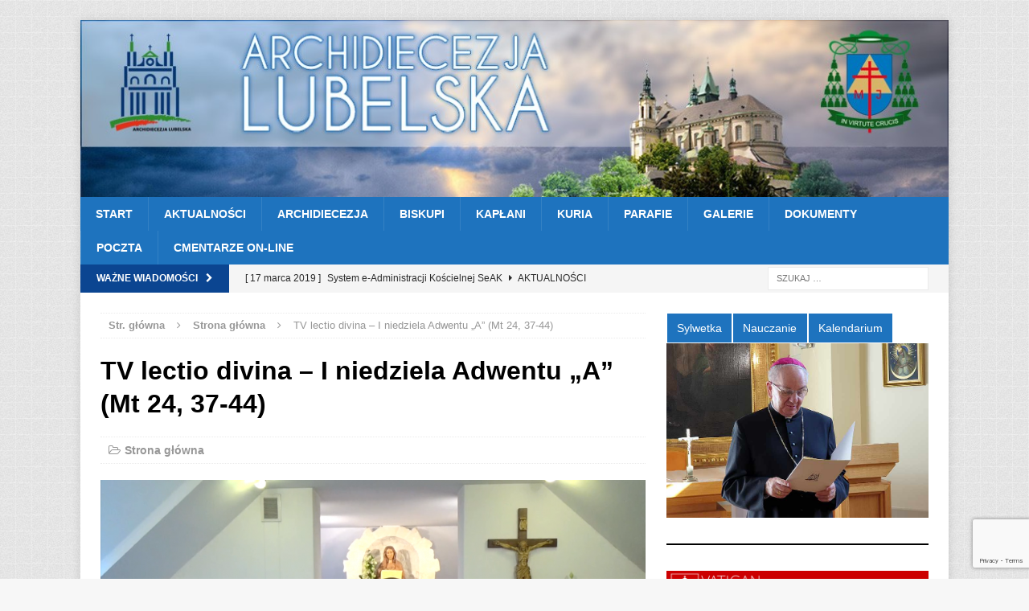

--- FILE ---
content_type: text/html; charset=UTF-8
request_url: https://archidiecezjalubelska.pl/blog/tv-lectio-divina-i-niedziela-adwentu-a-mt-24-37-44/
body_size: 20533
content:
<!DOCTYPE html>
<html class="no-js mh-one-sb" lang="pl-PL">
<head>
<meta charset="UTF-8">
<meta name="viewport" content="width=device-width, initial-scale=1.0">
<link rel="profile" href="http://gmpg.org/xfn/11" />
<link rel="pingback" href="https://archidiecezjalubelska.pl/xmlrpc.php" />
<meta name='robots' content='index, follow, max-image-preview:large, max-snippet:-1, max-video-preview:-1' />

	<!-- This site is optimized with the Yoast SEO plugin v26.7 - https://yoast.com/wordpress/plugins/seo/ -->
	<title>TV lectio divina - I niedziela Adwentu &quot;A&quot; (Mt 24, 37-44) - Archidiecezja Lubelska</title>
	<link rel="canonical" href="https://archidiecezjalubelska.pl/blog/tv-lectio-divina-i-niedziela-adwentu-a-mt-24-37-44/" />
	<meta property="og:locale" content="pl_PL" />
	<meta property="og:type" content="article" />
	<meta property="og:title" content="TV lectio divina - I niedziela Adwentu &quot;A&quot; (Mt 24, 37-44) - Archidiecezja Lubelska" />
	<meta property="og:description" content="Czuwajcie, bo nie wiecie kiedy Pan wasz przyjdzie &#8211; medytację biblijną o adwentowym czuwaniu prowadzą ks. prof. Mirosław Wróbel, ks. Józef Maciąg i ks. Robert Muszyński" />
	<meta property="og:url" content="https://archidiecezjalubelska.pl/blog/tv-lectio-divina-i-niedziela-adwentu-a-mt-24-37-44/" />
	<meta property="og:site_name" content="Archidiecezja Lubelska" />
	<meta property="article:publisher" content="https://www.facebook.com/ArchidiecezjaLubelska" />
	<meta property="article:published_time" content="2016-11-23T11:34:48+00:00" />
	<meta property="article:modified_time" content="2016-11-27T21:50:40+00:00" />
	<meta property="og:image" content="https://archidiecezjalubelska.pl/wp-content/uploads/2016/11/1a.png" />
	<meta property="og:image:width" content="1280" />
	<meta property="og:image:height" content="720" />
	<meta property="og:image:type" content="image/png" />
	<meta name="author" content="Szkoła Formacji Duchowej" />
	<meta name="twitter:card" content="summary_large_image" />
	<meta name="twitter:creator" content="@ArchLubelska" />
	<meta name="twitter:site" content="@ArchLubelska" />
	<meta name="twitter:label1" content="Napisane przez" />
	<meta name="twitter:data1" content="Szkoła Formacji Duchowej" />
	<script type="application/ld+json" class="yoast-schema-graph">{"@context":"https://schema.org","@graph":[{"@type":"Article","@id":"https://archidiecezjalubelska.pl/blog/tv-lectio-divina-i-niedziela-adwentu-a-mt-24-37-44/#article","isPartOf":{"@id":"https://archidiecezjalubelska.pl/blog/tv-lectio-divina-i-niedziela-adwentu-a-mt-24-37-44/"},"author":{"name":"Szkoła Formacji Duchowej","@id":"https://archidiecezjalubelska.pl/#/schema/person/1ef48de719b95c493ca5147c67e85678"},"headline":"TV lectio divina &#8211; I niedziela Adwentu &#8222;A&#8221; (Mt 24, 37-44)","datePublished":"2016-11-23T11:34:48+00:00","dateModified":"2016-11-27T21:50:40+00:00","mainEntityOfPage":{"@id":"https://archidiecezjalubelska.pl/blog/tv-lectio-divina-i-niedziela-adwentu-a-mt-24-37-44/"},"wordCount":46,"publisher":{"@id":"https://archidiecezjalubelska.pl/#organization"},"image":{"@id":"https://archidiecezjalubelska.pl/blog/tv-lectio-divina-i-niedziela-adwentu-a-mt-24-37-44/#primaryimage"},"thumbnailUrl":"https://archidiecezjalubelska.pl/wp-content/uploads/2016/11/1a.png","articleSection":["Strona główna"],"inLanguage":"pl-PL"},{"@type":"WebPage","@id":"https://archidiecezjalubelska.pl/blog/tv-lectio-divina-i-niedziela-adwentu-a-mt-24-37-44/","url":"https://archidiecezjalubelska.pl/blog/tv-lectio-divina-i-niedziela-adwentu-a-mt-24-37-44/","name":"TV lectio divina - I niedziela Adwentu \"A\" (Mt 24, 37-44) - Archidiecezja Lubelska","isPartOf":{"@id":"https://archidiecezjalubelska.pl/#website"},"primaryImageOfPage":{"@id":"https://archidiecezjalubelska.pl/blog/tv-lectio-divina-i-niedziela-adwentu-a-mt-24-37-44/#primaryimage"},"image":{"@id":"https://archidiecezjalubelska.pl/blog/tv-lectio-divina-i-niedziela-adwentu-a-mt-24-37-44/#primaryimage"},"thumbnailUrl":"https://archidiecezjalubelska.pl/wp-content/uploads/2016/11/1a.png","datePublished":"2016-11-23T11:34:48+00:00","dateModified":"2016-11-27T21:50:40+00:00","breadcrumb":{"@id":"https://archidiecezjalubelska.pl/blog/tv-lectio-divina-i-niedziela-adwentu-a-mt-24-37-44/#breadcrumb"},"inLanguage":"pl-PL","potentialAction":[{"@type":"ReadAction","target":["https://archidiecezjalubelska.pl/blog/tv-lectio-divina-i-niedziela-adwentu-a-mt-24-37-44/"]}]},{"@type":"ImageObject","inLanguage":"pl-PL","@id":"https://archidiecezjalubelska.pl/blog/tv-lectio-divina-i-niedziela-adwentu-a-mt-24-37-44/#primaryimage","url":"https://archidiecezjalubelska.pl/wp-content/uploads/2016/11/1a.png","contentUrl":"https://archidiecezjalubelska.pl/wp-content/uploads/2016/11/1a.png","width":1280,"height":720},{"@type":"BreadcrumbList","@id":"https://archidiecezjalubelska.pl/blog/tv-lectio-divina-i-niedziela-adwentu-a-mt-24-37-44/#breadcrumb","itemListElement":[{"@type":"ListItem","position":1,"name":"Strona główna","item":"https://archidiecezjalubelska.pl/"},{"@type":"ListItem","position":2,"name":"TV lectio divina &#8211; I niedziela Adwentu &#8222;A&#8221; (Mt 24, 37-44)"}]},{"@type":"WebSite","@id":"https://archidiecezjalubelska.pl/#website","url":"https://archidiecezjalubelska.pl/","name":"Archidiecezja Lubelska","description":"Oficjalna strona Archidiecezji Lubelskiej","publisher":{"@id":"https://archidiecezjalubelska.pl/#organization"},"potentialAction":[{"@type":"SearchAction","target":{"@type":"EntryPoint","urlTemplate":"https://archidiecezjalubelska.pl/?s={search_term_string}"},"query-input":{"@type":"PropertyValueSpecification","valueRequired":true,"valueName":"search_term_string"}}],"inLanguage":"pl-PL"},{"@type":"Organization","@id":"https://archidiecezjalubelska.pl/#organization","name":"Archidiecezja Lubelska","url":"https://archidiecezjalubelska.pl/","logo":{"@type":"ImageObject","inLanguage":"pl-PL","@id":"https://archidiecezjalubelska.pl/#/schema/logo/image/","url":"https://archidiecezjalubelska.pl/wp-content/uploads/2013/07/logo_archidiecezji_lubelskiej2.png","contentUrl":"https://archidiecezjalubelska.pl/wp-content/uploads/2013/07/logo_archidiecezji_lubelskiej2.png","width":241,"height":84,"caption":"Archidiecezja Lubelska"},"image":{"@id":"https://archidiecezjalubelska.pl/#/schema/logo/image/"},"sameAs":["https://www.facebook.com/ArchidiecezjaLubelska","https://x.com/ArchLubelska","https://www.tiktok.com/@archidiecezjalubelska"]},{"@type":"Person","@id":"https://archidiecezjalubelska.pl/#/schema/person/1ef48de719b95c493ca5147c67e85678","name":"Szkoła Formacji Duchowej","url":"https://archidiecezjalubelska.pl/blog/author/szkolafd/"}]}</script>
	<!-- / Yoast SEO plugin. -->


<link rel='dns-prefetch' href='//maxcdn.bootstrapcdn.com' />
<link rel="alternate" type="application/rss+xml" title="Archidiecezja Lubelska &raquo; Kanał z wpisami" href="https://archidiecezjalubelska.pl/feed/" />
<link rel="alternate" type="application/rss+xml" title="Archidiecezja Lubelska &raquo; Kanał z komentarzami" href="https://archidiecezjalubelska.pl/comments/feed/" />
<link rel="alternate" title="oEmbed (JSON)" type="application/json+oembed" href="https://archidiecezjalubelska.pl/wp-json/oembed/1.0/embed?url=https%3A%2F%2Farchidiecezjalubelska.pl%2Fblog%2Ftv-lectio-divina-i-niedziela-adwentu-a-mt-24-37-44%2F" />
<link rel="alternate" title="oEmbed (XML)" type="text/xml+oembed" href="https://archidiecezjalubelska.pl/wp-json/oembed/1.0/embed?url=https%3A%2F%2Farchidiecezjalubelska.pl%2Fblog%2Ftv-lectio-divina-i-niedziela-adwentu-a-mt-24-37-44%2F&#038;format=xml" />
<style id='wp-img-auto-sizes-contain-inline-css' type='text/css'>
img:is([sizes=auto i],[sizes^="auto," i]){contain-intrinsic-size:3000px 1500px}
/*# sourceURL=wp-img-auto-sizes-contain-inline-css */
</style>
<link rel='stylesheet' id='sbi_styles-css' href='https://archidiecezjalubelska.pl/wp-content/plugins/instagram-feed/css/sbi-styles.min.css?ver=6.10.0' type='text/css' media='all' />
<style id='wp-emoji-styles-inline-css' type='text/css'>

	img.wp-smiley, img.emoji {
		display: inline !important;
		border: none !important;
		box-shadow: none !important;
		height: 1em !important;
		width: 1em !important;
		margin: 0 0.07em !important;
		vertical-align: -0.1em !important;
		background: none !important;
		padding: 0 !important;
	}
/*# sourceURL=wp-emoji-styles-inline-css */
</style>
<style id='wp-block-library-inline-css' type='text/css'>
:root{--wp-block-synced-color:#7a00df;--wp-block-synced-color--rgb:122,0,223;--wp-bound-block-color:var(--wp-block-synced-color);--wp-editor-canvas-background:#ddd;--wp-admin-theme-color:#007cba;--wp-admin-theme-color--rgb:0,124,186;--wp-admin-theme-color-darker-10:#006ba1;--wp-admin-theme-color-darker-10--rgb:0,107,160.5;--wp-admin-theme-color-darker-20:#005a87;--wp-admin-theme-color-darker-20--rgb:0,90,135;--wp-admin-border-width-focus:2px}@media (min-resolution:192dpi){:root{--wp-admin-border-width-focus:1.5px}}.wp-element-button{cursor:pointer}:root .has-very-light-gray-background-color{background-color:#eee}:root .has-very-dark-gray-background-color{background-color:#313131}:root .has-very-light-gray-color{color:#eee}:root .has-very-dark-gray-color{color:#313131}:root .has-vivid-green-cyan-to-vivid-cyan-blue-gradient-background{background:linear-gradient(135deg,#00d084,#0693e3)}:root .has-purple-crush-gradient-background{background:linear-gradient(135deg,#34e2e4,#4721fb 50%,#ab1dfe)}:root .has-hazy-dawn-gradient-background{background:linear-gradient(135deg,#faaca8,#dad0ec)}:root .has-subdued-olive-gradient-background{background:linear-gradient(135deg,#fafae1,#67a671)}:root .has-atomic-cream-gradient-background{background:linear-gradient(135deg,#fdd79a,#004a59)}:root .has-nightshade-gradient-background{background:linear-gradient(135deg,#330968,#31cdcf)}:root .has-midnight-gradient-background{background:linear-gradient(135deg,#020381,#2874fc)}:root{--wp--preset--font-size--normal:16px;--wp--preset--font-size--huge:42px}.has-regular-font-size{font-size:1em}.has-larger-font-size{font-size:2.625em}.has-normal-font-size{font-size:var(--wp--preset--font-size--normal)}.has-huge-font-size{font-size:var(--wp--preset--font-size--huge)}.has-text-align-center{text-align:center}.has-text-align-left{text-align:left}.has-text-align-right{text-align:right}.has-fit-text{white-space:nowrap!important}#end-resizable-editor-section{display:none}.aligncenter{clear:both}.items-justified-left{justify-content:flex-start}.items-justified-center{justify-content:center}.items-justified-right{justify-content:flex-end}.items-justified-space-between{justify-content:space-between}.screen-reader-text{border:0;clip-path:inset(50%);height:1px;margin:-1px;overflow:hidden;padding:0;position:absolute;width:1px;word-wrap:normal!important}.screen-reader-text:focus{background-color:#ddd;clip-path:none;color:#444;display:block;font-size:1em;height:auto;left:5px;line-height:normal;padding:15px 23px 14px;text-decoration:none;top:5px;width:auto;z-index:100000}html :where(.has-border-color){border-style:solid}html :where([style*=border-top-color]){border-top-style:solid}html :where([style*=border-right-color]){border-right-style:solid}html :where([style*=border-bottom-color]){border-bottom-style:solid}html :where([style*=border-left-color]){border-left-style:solid}html :where([style*=border-width]){border-style:solid}html :where([style*=border-top-width]){border-top-style:solid}html :where([style*=border-right-width]){border-right-style:solid}html :where([style*=border-bottom-width]){border-bottom-style:solid}html :where([style*=border-left-width]){border-left-style:solid}html :where(img[class*=wp-image-]){height:auto;max-width:100%}:where(figure){margin:0 0 1em}html :where(.is-position-sticky){--wp-admin--admin-bar--position-offset:var(--wp-admin--admin-bar--height,0px)}@media screen and (max-width:600px){html :where(.is-position-sticky){--wp-admin--admin-bar--position-offset:0px}}

/*# sourceURL=wp-block-library-inline-css */
</style><style id='wp-block-heading-inline-css' type='text/css'>
h1:where(.wp-block-heading).has-background,h2:where(.wp-block-heading).has-background,h3:where(.wp-block-heading).has-background,h4:where(.wp-block-heading).has-background,h5:where(.wp-block-heading).has-background,h6:where(.wp-block-heading).has-background{padding:1.25em 2.375em}h1.has-text-align-left[style*=writing-mode]:where([style*=vertical-lr]),h1.has-text-align-right[style*=writing-mode]:where([style*=vertical-rl]),h2.has-text-align-left[style*=writing-mode]:where([style*=vertical-lr]),h2.has-text-align-right[style*=writing-mode]:where([style*=vertical-rl]),h3.has-text-align-left[style*=writing-mode]:where([style*=vertical-lr]),h3.has-text-align-right[style*=writing-mode]:where([style*=vertical-rl]),h4.has-text-align-left[style*=writing-mode]:where([style*=vertical-lr]),h4.has-text-align-right[style*=writing-mode]:where([style*=vertical-rl]),h5.has-text-align-left[style*=writing-mode]:where([style*=vertical-lr]),h5.has-text-align-right[style*=writing-mode]:where([style*=vertical-rl]),h6.has-text-align-left[style*=writing-mode]:where([style*=vertical-lr]),h6.has-text-align-right[style*=writing-mode]:where([style*=vertical-rl]){rotate:180deg}
/*# sourceURL=https://archidiecezjalubelska.pl/wp-includes/blocks/heading/style.min.css */
</style>
<style id='wp-block-image-inline-css' type='text/css'>
.wp-block-image>a,.wp-block-image>figure>a{display:inline-block}.wp-block-image img{box-sizing:border-box;height:auto;max-width:100%;vertical-align:bottom}@media not (prefers-reduced-motion){.wp-block-image img.hide{visibility:hidden}.wp-block-image img.show{animation:show-content-image .4s}}.wp-block-image[style*=border-radius] img,.wp-block-image[style*=border-radius]>a{border-radius:inherit}.wp-block-image.has-custom-border img{box-sizing:border-box}.wp-block-image.aligncenter{text-align:center}.wp-block-image.alignfull>a,.wp-block-image.alignwide>a{width:100%}.wp-block-image.alignfull img,.wp-block-image.alignwide img{height:auto;width:100%}.wp-block-image .aligncenter,.wp-block-image .alignleft,.wp-block-image .alignright,.wp-block-image.aligncenter,.wp-block-image.alignleft,.wp-block-image.alignright{display:table}.wp-block-image .aligncenter>figcaption,.wp-block-image .alignleft>figcaption,.wp-block-image .alignright>figcaption,.wp-block-image.aligncenter>figcaption,.wp-block-image.alignleft>figcaption,.wp-block-image.alignright>figcaption{caption-side:bottom;display:table-caption}.wp-block-image .alignleft{float:left;margin:.5em 1em .5em 0}.wp-block-image .alignright{float:right;margin:.5em 0 .5em 1em}.wp-block-image .aligncenter{margin-left:auto;margin-right:auto}.wp-block-image :where(figcaption){margin-bottom:1em;margin-top:.5em}.wp-block-image.is-style-circle-mask img{border-radius:9999px}@supports ((-webkit-mask-image:none) or (mask-image:none)) or (-webkit-mask-image:none){.wp-block-image.is-style-circle-mask img{border-radius:0;-webkit-mask-image:url('data:image/svg+xml;utf8,<svg viewBox="0 0 100 100" xmlns="http://www.w3.org/2000/svg"><circle cx="50" cy="50" r="50"/></svg>');mask-image:url('data:image/svg+xml;utf8,<svg viewBox="0 0 100 100" xmlns="http://www.w3.org/2000/svg"><circle cx="50" cy="50" r="50"/></svg>');mask-mode:alpha;-webkit-mask-position:center;mask-position:center;-webkit-mask-repeat:no-repeat;mask-repeat:no-repeat;-webkit-mask-size:contain;mask-size:contain}}:root :where(.wp-block-image.is-style-rounded img,.wp-block-image .is-style-rounded img){border-radius:9999px}.wp-block-image figure{margin:0}.wp-lightbox-container{display:flex;flex-direction:column;position:relative}.wp-lightbox-container img{cursor:zoom-in}.wp-lightbox-container img:hover+button{opacity:1}.wp-lightbox-container button{align-items:center;backdrop-filter:blur(16px) saturate(180%);background-color:#5a5a5a40;border:none;border-radius:4px;cursor:zoom-in;display:flex;height:20px;justify-content:center;opacity:0;padding:0;position:absolute;right:16px;text-align:center;top:16px;width:20px;z-index:100}@media not (prefers-reduced-motion){.wp-lightbox-container button{transition:opacity .2s ease}}.wp-lightbox-container button:focus-visible{outline:3px auto #5a5a5a40;outline:3px auto -webkit-focus-ring-color;outline-offset:3px}.wp-lightbox-container button:hover{cursor:pointer;opacity:1}.wp-lightbox-container button:focus{opacity:1}.wp-lightbox-container button:focus,.wp-lightbox-container button:hover,.wp-lightbox-container button:not(:hover):not(:active):not(.has-background){background-color:#5a5a5a40;border:none}.wp-lightbox-overlay{box-sizing:border-box;cursor:zoom-out;height:100vh;left:0;overflow:hidden;position:fixed;top:0;visibility:hidden;width:100%;z-index:100000}.wp-lightbox-overlay .close-button{align-items:center;cursor:pointer;display:flex;justify-content:center;min-height:40px;min-width:40px;padding:0;position:absolute;right:calc(env(safe-area-inset-right) + 16px);top:calc(env(safe-area-inset-top) + 16px);z-index:5000000}.wp-lightbox-overlay .close-button:focus,.wp-lightbox-overlay .close-button:hover,.wp-lightbox-overlay .close-button:not(:hover):not(:active):not(.has-background){background:none;border:none}.wp-lightbox-overlay .lightbox-image-container{height:var(--wp--lightbox-container-height);left:50%;overflow:hidden;position:absolute;top:50%;transform:translate(-50%,-50%);transform-origin:top left;width:var(--wp--lightbox-container-width);z-index:9999999999}.wp-lightbox-overlay .wp-block-image{align-items:center;box-sizing:border-box;display:flex;height:100%;justify-content:center;margin:0;position:relative;transform-origin:0 0;width:100%;z-index:3000000}.wp-lightbox-overlay .wp-block-image img{height:var(--wp--lightbox-image-height);min-height:var(--wp--lightbox-image-height);min-width:var(--wp--lightbox-image-width);width:var(--wp--lightbox-image-width)}.wp-lightbox-overlay .wp-block-image figcaption{display:none}.wp-lightbox-overlay button{background:none;border:none}.wp-lightbox-overlay .scrim{background-color:#fff;height:100%;opacity:.9;position:absolute;width:100%;z-index:2000000}.wp-lightbox-overlay.active{visibility:visible}@media not (prefers-reduced-motion){.wp-lightbox-overlay.active{animation:turn-on-visibility .25s both}.wp-lightbox-overlay.active img{animation:turn-on-visibility .35s both}.wp-lightbox-overlay.show-closing-animation:not(.active){animation:turn-off-visibility .35s both}.wp-lightbox-overlay.show-closing-animation:not(.active) img{animation:turn-off-visibility .25s both}.wp-lightbox-overlay.zoom.active{animation:none;opacity:1;visibility:visible}.wp-lightbox-overlay.zoom.active .lightbox-image-container{animation:lightbox-zoom-in .4s}.wp-lightbox-overlay.zoom.active .lightbox-image-container img{animation:none}.wp-lightbox-overlay.zoom.active .scrim{animation:turn-on-visibility .4s forwards}.wp-lightbox-overlay.zoom.show-closing-animation:not(.active){animation:none}.wp-lightbox-overlay.zoom.show-closing-animation:not(.active) .lightbox-image-container{animation:lightbox-zoom-out .4s}.wp-lightbox-overlay.zoom.show-closing-animation:not(.active) .lightbox-image-container img{animation:none}.wp-lightbox-overlay.zoom.show-closing-animation:not(.active) .scrim{animation:turn-off-visibility .4s forwards}}@keyframes show-content-image{0%{visibility:hidden}99%{visibility:hidden}to{visibility:visible}}@keyframes turn-on-visibility{0%{opacity:0}to{opacity:1}}@keyframes turn-off-visibility{0%{opacity:1;visibility:visible}99%{opacity:0;visibility:visible}to{opacity:0;visibility:hidden}}@keyframes lightbox-zoom-in{0%{transform:translate(calc((-100vw + var(--wp--lightbox-scrollbar-width))/2 + var(--wp--lightbox-initial-left-position)),calc(-50vh + var(--wp--lightbox-initial-top-position))) scale(var(--wp--lightbox-scale))}to{transform:translate(-50%,-50%) scale(1)}}@keyframes lightbox-zoom-out{0%{transform:translate(-50%,-50%) scale(1);visibility:visible}99%{visibility:visible}to{transform:translate(calc((-100vw + var(--wp--lightbox-scrollbar-width))/2 + var(--wp--lightbox-initial-left-position)),calc(-50vh + var(--wp--lightbox-initial-top-position))) scale(var(--wp--lightbox-scale));visibility:hidden}}
/*# sourceURL=https://archidiecezjalubelska.pl/wp-includes/blocks/image/style.min.css */
</style>
<style id='wp-block-rss-inline-css' type='text/css'>
ul.wp-block-rss.alignleft{margin-right:2em}ul.wp-block-rss.alignright{margin-left:2em}ul.wp-block-rss.is-grid{display:flex;flex-wrap:wrap;padding:0}ul.wp-block-rss.is-grid li{margin:0 1em 1em 0;width:100%}@media (min-width:600px){ul.wp-block-rss.columns-2 li{width:calc(50% - 1em)}ul.wp-block-rss.columns-3 li{width:calc(33.33333% - 1em)}ul.wp-block-rss.columns-4 li{width:calc(25% - 1em)}ul.wp-block-rss.columns-5 li{width:calc(20% - 1em)}ul.wp-block-rss.columns-6 li{width:calc(16.66667% - 1em)}}.wp-block-rss__item-author,.wp-block-rss__item-publish-date{display:block;font-size:.8125em}.wp-block-rss{box-sizing:border-box;list-style:none;padding:0}
/*# sourceURL=https://archidiecezjalubelska.pl/wp-includes/blocks/rss/style.min.css */
</style>
<style id='wp-block-separator-inline-css' type='text/css'>
@charset "UTF-8";.wp-block-separator{border:none;border-top:2px solid}:root :where(.wp-block-separator.is-style-dots){height:auto;line-height:1;text-align:center}:root :where(.wp-block-separator.is-style-dots):before{color:currentColor;content:"···";font-family:serif;font-size:1.5em;letter-spacing:2em;padding-left:2em}.wp-block-separator.is-style-dots{background:none!important;border:none!important}
/*# sourceURL=https://archidiecezjalubelska.pl/wp-includes/blocks/separator/style.min.css */
</style>
<style id='global-styles-inline-css' type='text/css'>
:root{--wp--preset--aspect-ratio--square: 1;--wp--preset--aspect-ratio--4-3: 4/3;--wp--preset--aspect-ratio--3-4: 3/4;--wp--preset--aspect-ratio--3-2: 3/2;--wp--preset--aspect-ratio--2-3: 2/3;--wp--preset--aspect-ratio--16-9: 16/9;--wp--preset--aspect-ratio--9-16: 9/16;--wp--preset--color--black: #000000;--wp--preset--color--cyan-bluish-gray: #abb8c3;--wp--preset--color--white: #ffffff;--wp--preset--color--pale-pink: #f78da7;--wp--preset--color--vivid-red: #cf2e2e;--wp--preset--color--luminous-vivid-orange: #ff6900;--wp--preset--color--luminous-vivid-amber: #fcb900;--wp--preset--color--light-green-cyan: #7bdcb5;--wp--preset--color--vivid-green-cyan: #00d084;--wp--preset--color--pale-cyan-blue: #8ed1fc;--wp--preset--color--vivid-cyan-blue: #0693e3;--wp--preset--color--vivid-purple: #9b51e0;--wp--preset--gradient--vivid-cyan-blue-to-vivid-purple: linear-gradient(135deg,rgb(6,147,227) 0%,rgb(155,81,224) 100%);--wp--preset--gradient--light-green-cyan-to-vivid-green-cyan: linear-gradient(135deg,rgb(122,220,180) 0%,rgb(0,208,130) 100%);--wp--preset--gradient--luminous-vivid-amber-to-luminous-vivid-orange: linear-gradient(135deg,rgb(252,185,0) 0%,rgb(255,105,0) 100%);--wp--preset--gradient--luminous-vivid-orange-to-vivid-red: linear-gradient(135deg,rgb(255,105,0) 0%,rgb(207,46,46) 100%);--wp--preset--gradient--very-light-gray-to-cyan-bluish-gray: linear-gradient(135deg,rgb(238,238,238) 0%,rgb(169,184,195) 100%);--wp--preset--gradient--cool-to-warm-spectrum: linear-gradient(135deg,rgb(74,234,220) 0%,rgb(151,120,209) 20%,rgb(207,42,186) 40%,rgb(238,44,130) 60%,rgb(251,105,98) 80%,rgb(254,248,76) 100%);--wp--preset--gradient--blush-light-purple: linear-gradient(135deg,rgb(255,206,236) 0%,rgb(152,150,240) 100%);--wp--preset--gradient--blush-bordeaux: linear-gradient(135deg,rgb(254,205,165) 0%,rgb(254,45,45) 50%,rgb(107,0,62) 100%);--wp--preset--gradient--luminous-dusk: linear-gradient(135deg,rgb(255,203,112) 0%,rgb(199,81,192) 50%,rgb(65,88,208) 100%);--wp--preset--gradient--pale-ocean: linear-gradient(135deg,rgb(255,245,203) 0%,rgb(182,227,212) 50%,rgb(51,167,181) 100%);--wp--preset--gradient--electric-grass: linear-gradient(135deg,rgb(202,248,128) 0%,rgb(113,206,126) 100%);--wp--preset--gradient--midnight: linear-gradient(135deg,rgb(2,3,129) 0%,rgb(40,116,252) 100%);--wp--preset--font-size--small: 13px;--wp--preset--font-size--medium: 20px;--wp--preset--font-size--large: 36px;--wp--preset--font-size--x-large: 42px;--wp--preset--spacing--20: 0.44rem;--wp--preset--spacing--30: 0.67rem;--wp--preset--spacing--40: 1rem;--wp--preset--spacing--50: 1.5rem;--wp--preset--spacing--60: 2.25rem;--wp--preset--spacing--70: 3.38rem;--wp--preset--spacing--80: 5.06rem;--wp--preset--shadow--natural: 6px 6px 9px rgba(0, 0, 0, 0.2);--wp--preset--shadow--deep: 12px 12px 50px rgba(0, 0, 0, 0.4);--wp--preset--shadow--sharp: 6px 6px 0px rgba(0, 0, 0, 0.2);--wp--preset--shadow--outlined: 6px 6px 0px -3px rgb(255, 255, 255), 6px 6px rgb(0, 0, 0);--wp--preset--shadow--crisp: 6px 6px 0px rgb(0, 0, 0);}:where(.is-layout-flex){gap: 0.5em;}:where(.is-layout-grid){gap: 0.5em;}body .is-layout-flex{display: flex;}.is-layout-flex{flex-wrap: wrap;align-items: center;}.is-layout-flex > :is(*, div){margin: 0;}body .is-layout-grid{display: grid;}.is-layout-grid > :is(*, div){margin: 0;}:where(.wp-block-columns.is-layout-flex){gap: 2em;}:where(.wp-block-columns.is-layout-grid){gap: 2em;}:where(.wp-block-post-template.is-layout-flex){gap: 1.25em;}:where(.wp-block-post-template.is-layout-grid){gap: 1.25em;}.has-black-color{color: var(--wp--preset--color--black) !important;}.has-cyan-bluish-gray-color{color: var(--wp--preset--color--cyan-bluish-gray) !important;}.has-white-color{color: var(--wp--preset--color--white) !important;}.has-pale-pink-color{color: var(--wp--preset--color--pale-pink) !important;}.has-vivid-red-color{color: var(--wp--preset--color--vivid-red) !important;}.has-luminous-vivid-orange-color{color: var(--wp--preset--color--luminous-vivid-orange) !important;}.has-luminous-vivid-amber-color{color: var(--wp--preset--color--luminous-vivid-amber) !important;}.has-light-green-cyan-color{color: var(--wp--preset--color--light-green-cyan) !important;}.has-vivid-green-cyan-color{color: var(--wp--preset--color--vivid-green-cyan) !important;}.has-pale-cyan-blue-color{color: var(--wp--preset--color--pale-cyan-blue) !important;}.has-vivid-cyan-blue-color{color: var(--wp--preset--color--vivid-cyan-blue) !important;}.has-vivid-purple-color{color: var(--wp--preset--color--vivid-purple) !important;}.has-black-background-color{background-color: var(--wp--preset--color--black) !important;}.has-cyan-bluish-gray-background-color{background-color: var(--wp--preset--color--cyan-bluish-gray) !important;}.has-white-background-color{background-color: var(--wp--preset--color--white) !important;}.has-pale-pink-background-color{background-color: var(--wp--preset--color--pale-pink) !important;}.has-vivid-red-background-color{background-color: var(--wp--preset--color--vivid-red) !important;}.has-luminous-vivid-orange-background-color{background-color: var(--wp--preset--color--luminous-vivid-orange) !important;}.has-luminous-vivid-amber-background-color{background-color: var(--wp--preset--color--luminous-vivid-amber) !important;}.has-light-green-cyan-background-color{background-color: var(--wp--preset--color--light-green-cyan) !important;}.has-vivid-green-cyan-background-color{background-color: var(--wp--preset--color--vivid-green-cyan) !important;}.has-pale-cyan-blue-background-color{background-color: var(--wp--preset--color--pale-cyan-blue) !important;}.has-vivid-cyan-blue-background-color{background-color: var(--wp--preset--color--vivid-cyan-blue) !important;}.has-vivid-purple-background-color{background-color: var(--wp--preset--color--vivid-purple) !important;}.has-black-border-color{border-color: var(--wp--preset--color--black) !important;}.has-cyan-bluish-gray-border-color{border-color: var(--wp--preset--color--cyan-bluish-gray) !important;}.has-white-border-color{border-color: var(--wp--preset--color--white) !important;}.has-pale-pink-border-color{border-color: var(--wp--preset--color--pale-pink) !important;}.has-vivid-red-border-color{border-color: var(--wp--preset--color--vivid-red) !important;}.has-luminous-vivid-orange-border-color{border-color: var(--wp--preset--color--luminous-vivid-orange) !important;}.has-luminous-vivid-amber-border-color{border-color: var(--wp--preset--color--luminous-vivid-amber) !important;}.has-light-green-cyan-border-color{border-color: var(--wp--preset--color--light-green-cyan) !important;}.has-vivid-green-cyan-border-color{border-color: var(--wp--preset--color--vivid-green-cyan) !important;}.has-pale-cyan-blue-border-color{border-color: var(--wp--preset--color--pale-cyan-blue) !important;}.has-vivid-cyan-blue-border-color{border-color: var(--wp--preset--color--vivid-cyan-blue) !important;}.has-vivid-purple-border-color{border-color: var(--wp--preset--color--vivid-purple) !important;}.has-vivid-cyan-blue-to-vivid-purple-gradient-background{background: var(--wp--preset--gradient--vivid-cyan-blue-to-vivid-purple) !important;}.has-light-green-cyan-to-vivid-green-cyan-gradient-background{background: var(--wp--preset--gradient--light-green-cyan-to-vivid-green-cyan) !important;}.has-luminous-vivid-amber-to-luminous-vivid-orange-gradient-background{background: var(--wp--preset--gradient--luminous-vivid-amber-to-luminous-vivid-orange) !important;}.has-luminous-vivid-orange-to-vivid-red-gradient-background{background: var(--wp--preset--gradient--luminous-vivid-orange-to-vivid-red) !important;}.has-very-light-gray-to-cyan-bluish-gray-gradient-background{background: var(--wp--preset--gradient--very-light-gray-to-cyan-bluish-gray) !important;}.has-cool-to-warm-spectrum-gradient-background{background: var(--wp--preset--gradient--cool-to-warm-spectrum) !important;}.has-blush-light-purple-gradient-background{background: var(--wp--preset--gradient--blush-light-purple) !important;}.has-blush-bordeaux-gradient-background{background: var(--wp--preset--gradient--blush-bordeaux) !important;}.has-luminous-dusk-gradient-background{background: var(--wp--preset--gradient--luminous-dusk) !important;}.has-pale-ocean-gradient-background{background: var(--wp--preset--gradient--pale-ocean) !important;}.has-electric-grass-gradient-background{background: var(--wp--preset--gradient--electric-grass) !important;}.has-midnight-gradient-background{background: var(--wp--preset--gradient--midnight) !important;}.has-small-font-size{font-size: var(--wp--preset--font-size--small) !important;}.has-medium-font-size{font-size: var(--wp--preset--font-size--medium) !important;}.has-large-font-size{font-size: var(--wp--preset--font-size--large) !important;}.has-x-large-font-size{font-size: var(--wp--preset--font-size--x-large) !important;}
/*# sourceURL=global-styles-inline-css */
</style>

<style id='classic-theme-styles-inline-css' type='text/css'>
/*! This file is auto-generated */
.wp-block-button__link{color:#fff;background-color:#32373c;border-radius:9999px;box-shadow:none;text-decoration:none;padding:calc(.667em + 2px) calc(1.333em + 2px);font-size:1.125em}.wp-block-file__button{background:#32373c;color:#fff;text-decoration:none}
/*# sourceURL=/wp-includes/css/classic-themes.min.css */
</style>
<link rel='stylesheet' id='ctf_styles-css' href='https://archidiecezjalubelska.pl/wp-content/plugins/custom-twitter-feeds/css/ctf-styles.min.css?ver=2.3.1' type='text/css' media='all' />
<link rel='stylesheet' id='cptch_stylesheet-css' href='https://archidiecezjalubelska.pl/wp-content/plugins/captcha/css/front_end_style.css?ver=4.4.5' type='text/css' media='all' />
<link rel='stylesheet' id='dashicons-css' href='https://archidiecezjalubelska.pl/wp-includes/css/dashicons.min.css?ver=6.9' type='text/css' media='all' />
<link rel='stylesheet' id='cptch_desktop_style-css' href='https://archidiecezjalubelska.pl/wp-content/plugins/captcha/css/desktop_style.css?ver=4.4.5' type='text/css' media='all' />
<link rel='stylesheet' id='contact-form-7-css' href='https://archidiecezjalubelska.pl/wp-content/plugins/contact-form-7/includes/css/styles.css?ver=6.1.4' type='text/css' media='all' />
<link rel='stylesheet' id='Fancy-Tabs-Styles-css' href='https://archidiecezjalubelska.pl/wp-content/plugins/fancytabs/fancytabs.css?ver=1.0' type='text/css' media='all' />
<link rel='stylesheet' id='cff-css' href='https://archidiecezjalubelska.pl/wp-content/plugins/custom-facebook-feed/assets/css/cff-style.min.css?ver=4.3.4' type='text/css' media='all' />
<link rel='stylesheet' id='sb-font-awesome-css' href='https://maxcdn.bootstrapcdn.com/font-awesome/4.7.0/css/font-awesome.min.css?ver=6.9' type='text/css' media='all' />
<link rel='stylesheet' id='parent-style-css' href='https://archidiecezjalubelska.pl/wp-content/themes/mh-magazine/style.css?ver=6.9' type='text/css' media='all' />
<link rel='stylesheet' id='mh-magazine-css' href='https://archidiecezjalubelska.pl/wp-content/themes/mh-magazine_child/style.css?ver=3.3.1' type='text/css' media='all' />
<link rel='stylesheet' id='mh-font-awesome-css' href='https://archidiecezjalubelska.pl/wp-content/themes/mh-magazine/includes/font-awesome.min.css' type='text/css' media='all' />
<link rel='stylesheet' id='youtube-channel-gallery-css' href='https://archidiecezjalubelska.pl/wp-content/plugins/youtube-channel-gallery/styles.css?ver=6.9' type='text/css' media='all' />
<link rel='stylesheet' id='jquery.magnific-popup-css' href='https://archidiecezjalubelska.pl/wp-content/plugins/youtube-channel-gallery/magnific-popup.css?ver=6.9' type='text/css' media='all' />
<link rel='stylesheet' id='wpgform-css-css' href='https://archidiecezjalubelska.pl/wp-content/plugins/wpgform/css/wpgform.css?ver=6.9' type='text/css' media='all' />
<script type="text/javascript" src="https://archidiecezjalubelska.pl/wp-includes/js/jquery/jquery.min.js?ver=3.7.1" id="jquery-core-js"></script>
<script type="text/javascript" src="https://archidiecezjalubelska.pl/wp-includes/js/jquery/jquery-migrate.min.js?ver=3.4.1" id="jquery-migrate-js"></script>
<script type="text/javascript" src="https://archidiecezjalubelska.pl/wp-content/plugins/fancytabs/fancytabs.js?ver=6.9" id="fancy_tabs_js-js"></script>
<script type="text/javascript" src="https://archidiecezjalubelska.pl/wp-content/themes/mh-magazine/js/scripts.js?ver=6.9" id="mh-scripts-js"></script>
<link rel="https://api.w.org/" href="https://archidiecezjalubelska.pl/wp-json/" /><link rel="alternate" title="JSON" type="application/json" href="https://archidiecezjalubelska.pl/wp-json/wp/v2/posts/19695" /><link rel="EditURI" type="application/rsd+xml" title="RSD" href="https://archidiecezjalubelska.pl/xmlrpc.php?rsd" />
<meta name="generator" content="WordPress 6.9" />
<link rel='shortlink' href='https://archidiecezjalubelska.pl/?p=19695' />

		<!-- GA Google Analytics @ https://m0n.co/ga -->
		<script async src="https://www.googletagmanager.com/gtag/js?id=G-W05TCQX0DB"></script>
		<script>
			window.dataLayer = window.dataLayer || [];
			function gtag(){dataLayer.push(arguments);}
			gtag('js', new Date());
			gtag('config', 'G-W05TCQX0DB');
		</script>

		<!--meta tagi dominik -->
	<meta name="description" content="Oficjalna strona Archidiecezji Lubelskiej i lubelskich parafii"/>
	<meta name="keywords" content="archidiecezja, katolicyzm, chrześcijaństwo, wiara, religja, kościół, lublin, lubelska,lubelskie,lubelszczyzna,"/>
	<meta name="robots" content="all, index, follow"/>
	<meta name="revisit-after" content="1 days" />
	<meta name="rating" content="general"/>
	<meta name="author" content="Dominik Panas"/>
	<!-- KONIEC meta tagi dominik -->
	<script>
  (function(i,s,o,g,r,a,m){i['GoogleAnalyticsObject']=r;i[r]=i[r]||function(){
  (i[r].q=i[r].q||[]).push(arguments)},i[r].l=1*new Date();a=s.createElement(o),
  m=s.getElementsByTagName(o)[0];a.async=1;a.src=g;m.parentNode.insertBefore(a,m)
  })(window,document,'script','//www.google-analytics.com/analytics.js','ga');

  ga('create', 'UA-60856570-1', 'auto');
  ga('send', 'pageview');

</script>        <style type="text/css" id="pf-main-css">
            
				@media screen {
					.printfriendly {
						z-index: 1000; display: flex; margin: 0px 0px 0px 0px
					}
					.printfriendly a, .printfriendly a:link, .printfriendly a:visited, .printfriendly a:hover, .printfriendly a:active {
						font-weight: 600;
						cursor: pointer;
						text-decoration: none;
						border: none;
						-webkit-box-shadow: none;
						-moz-box-shadow: none;
						box-shadow: none;
						outline:none;
						font-size: 14px !important;
						color: #1e73be !important;
					}
					.printfriendly.pf-alignleft {
						justify-content: start;
					}
					.printfriendly.pf-alignright {
						justify-content: end;
					}
					.printfriendly.pf-aligncenter {
						justify-content: center;
						
					}
				}

				.pf-button-img {
					border: none;
					-webkit-box-shadow: none;
					-moz-box-shadow: none;
					box-shadow: none;
					padding: 0;
					margin: 0;
					display: inline;
					vertical-align: middle;
				}

				img.pf-button-img + .pf-button-text {
					margin-left: 6px;
				}

				@media print {
					.printfriendly {
						display: none;
					}
				}
				        </style>

            
        <style type="text/css" id="pf-excerpt-styles">
          .pf-button.pf-button-excerpt {
              display: none;
           }
        </style>

            <style type="text/css">.logo-overlay{left:0;right:auto;}
.logo-wrap img {float:right}</style>
<style type="text/css">
.mh-header-nav li:hover, .mh-header-nav ul li:hover > ul, .mh-main-nav-wrap, .mh-main-nav, .mh-main-nav ul li:hover > ul, .mh-extra-nav li:hover, .mh-extra-nav ul li:hover > ul, .mh-footer-nav li:hover, .mh-footer-nav ul li:hover > ul, .mh-social-nav li a:hover, .entry-tags li, .mh-slider-caption, .mh-widget-col-1 .mh-slider-caption, .mh-widget-col-1 .mh-posts-lineup-caption, .mh-carousel-layout1, .mh-spotlight-widget, .mh-social-widget li a, .mh-author-bio-widget, .mh-footer-widget .mh-tab-comment-excerpt, .mh-nip-item:hover .mh-nip-overlay, .mh-widget .tagcloud a, .mh-footer-widget .tagcloud a, .mh-footer, .mh-copyright-wrap, input[type=submit]:hover, #respond #cancel-comment-reply-link:hover, #infinite-handle span:hover { background: #1e73be; }
.mh-extra-nav-bg { background: rgba(30, 115, 190, 0.2); }
.mh-slider-caption, .mh-posts-stacked-title, .mh-posts-lineup-caption { background: #1e73be; background: rgba(30, 115, 190, 0.8); }
@media screen and (max-width: 900px) { #mh-mobile .mh-slider-caption, #mh-mobile .mh-posts-lineup-caption { background: rgba(30, 115, 190, 1); } }
.slicknav_menu, .slicknav_nav ul, #mh-mobile .mh-footer-widget .mh-posts-stacked-overlay { border-color: #1e73be; }
.mh-copyright, .mh-copyright a { color: #fff; }
.mh-widget-layout4 .mh-widget-title { background: #0b4591; background: rgba(11, 69, 145, 0.6); }
.mh-preheader, .mh-wide-layout .mh-subheader, .mh-ticker-title, .mh-main-nav li:hover, .mh-footer-nav, .slicknav_menu, .slicknav_btn, .slicknav_nav .slicknav_item:hover, .slicknav_nav a:hover, .mh-back-to-top, .mh-subheading, .entry-tags .fa, .entry-tags li:hover, .mh-widget-layout2 .mh-widget-title, .mh-widget-layout4 .mh-widget-title-inner, .mh-widget-layout4 .mh-footer-widget-title, #mh-mobile .flex-control-paging li a.flex-active, .mh-image-caption, .mh-carousel-layout1 .mh-carousel-caption, .mh-tab-button.active, .mh-tab-button.active:hover, .mh-footer-widget .mh-tab-button.active, .mh-social-widget li:hover a, .mh-footer-widget .mh-social-widget li a, .mh-footer-widget .mh-author-bio-widget, .tagcloud a:hover, .mh-widget .tagcloud a:hover, .mh-footer-widget .tagcloud a:hover, .mh-posts-stacked-meta, .page-numbers:hover, .mh-loop-pagination .current, .mh-comments-pagination .current, .pagelink, a:hover .pagelink, input[type=submit], #respond #cancel-comment-reply-link, #infinite-handle span { background: #0b4591; }
blockquote, .mh-category-desc, .mh-widget-layout1 .mh-widget-title, .mh-widget-layout3 .mh-widget-title, #mh-mobile .mh-slider-caption, .mh-carousel-layout1, .mh-spotlight-widget, .mh-author-bio-widget, .mh-author-bio-title, .mh-author-bio-image-frame, .mh-video-widget, .mh-tab-buttons, .bypostauthor .mh-comment-meta, textarea:hover, input[type=text]:hover, input[type=email]:hover, input[type=tel]:hover, input[type=url]:hover { border-color: #0b4591; }
.mh-dropcap, .mh-carousel-layout1 .flex-direction-nav a, .mh-carousel-layout2 .mh-carousel-caption, .mh-posts-digest-small-category, .mh-posts-lineup-more { color: #0b4591; }
.entry-content a, .mh-comment-content a { color: #000000; }
a:hover, .entry-content a:hover, .mh-author-box a:hover, .mh-post-nav a:hover, .mh-comment-content a:hover, #respond a:hover, .mh-meta a:hover, .mh-breadcrumb a:hover, .mh-tabbed-widget a:hover { color: #0b4591; }
</style>
<!--[if lt IE 9]>
<script src="https://archidiecezjalubelska.pl/wp-content/themes/mh-magazine/js/css3-mediaqueries.js"></script>
<![endif]-->
<style type="text/css" id="custom-background-css">
body.custom-background { background-image: url("https://archidiecezjalubelska.pl/wp-content/uploads/2014/10/bg.jpg"); background-position: left top; background-size: auto; background-repeat: repeat; background-attachment: fixed; }
</style>
	<meta name="twitter:widgets:link-color" content="#000000"><meta name="twitter:widgets:border-color" content="#000000"><meta name="twitter:partner" content="tfwp"><link rel="icon" href="https://archidiecezjalubelska.pl/wp-content/uploads/2017/01/cropped-archlubelska-32x32.jpg" sizes="32x32" />
<link rel="icon" href="https://archidiecezjalubelska.pl/wp-content/uploads/2017/01/cropped-archlubelska-192x192.jpg" sizes="192x192" />
<link rel="apple-touch-icon" href="https://archidiecezjalubelska.pl/wp-content/uploads/2017/01/cropped-archlubelska-180x180.jpg" />
<meta name="msapplication-TileImage" content="https://archidiecezjalubelska.pl/wp-content/uploads/2017/01/cropped-archlubelska-270x270.jpg" />

<meta name="twitter:card" content="summary"><meta name="twitter:title" content="TV lectio divina &#8211; I niedziela Adwentu &#8222;A&#8221; (Mt 24, 37-44)"><meta name="twitter:site" content="@archlubelska"><meta name="twitter:description" content="Czuwajcie, bo nie wiecie kiedy Pan wasz przyjdzie - medytację biblijną o adwentowym czuwaniu prowadzą ks. prof. Mirosław Wróbel, ks. Józef Maciąg i ks. Robert Muszyński">
<link rel='stylesheet' id='metaslider-nivo-slider-css' href='https://archidiecezjalubelska.pl/wp-content/plugins/ml-slider/assets/sliders/nivoslider/nivo-slider.css?ver=3.104.0' type='text/css' media='all' property='stylesheet' />
<link rel='stylesheet' id='metaslider-public-css' href='https://archidiecezjalubelska.pl/wp-content/plugins/ml-slider/assets/metaslider/public.css?ver=3.104.0' type='text/css' media='all' property='stylesheet' />
<style id='metaslider-public-inline-css' type='text/css'>
@media only screen and (max-width: 767px) { .hide-arrows-smartphone .flex-direction-nav, .hide-navigation-smartphone .flex-control-paging, .hide-navigation-smartphone .flex-control-nav, .hide-navigation-smartphone .filmstrip, .hide-slideshow-smartphone, .metaslider-hidden-content.hide-smartphone{ display: none!important; }}@media only screen and (min-width : 768px) and (max-width: 1023px) { .hide-arrows-tablet .flex-direction-nav, .hide-navigation-tablet .flex-control-paging, .hide-navigation-tablet .flex-control-nav, .hide-navigation-tablet .filmstrip, .hide-slideshow-tablet, .metaslider-hidden-content.hide-tablet{ display: none!important; }}@media only screen and (min-width : 1024px) and (max-width: 1439px) { .hide-arrows-laptop .flex-direction-nav, .hide-navigation-laptop .flex-control-paging, .hide-navigation-laptop .flex-control-nav, .hide-navigation-laptop .filmstrip, .hide-slideshow-laptop, .metaslider-hidden-content.hide-laptop{ display: none!important; }}@media only screen and (min-width : 1440px) { .hide-arrows-desktop .flex-direction-nav, .hide-navigation-desktop .flex-control-paging, .hide-navigation-desktop .flex-control-nav, .hide-navigation-desktop .filmstrip, .hide-slideshow-desktop, .metaslider-hidden-content.hide-desktop{ display: none!important; }}
/*# sourceURL=metaslider-public-inline-css */
</style>
<link rel='stylesheet' id='metaslider_default-base_theme_styles-css' href='https://archidiecezjalubelska.pl/wp-content/plugins/ml-slider/themes/default-base/v1.0.0/style.css?ver=3.104.0' type='text/css' media='all' property='stylesheet' />
<link rel='stylesheet' id='metaslider-nivo-slider-default-css' href='https://archidiecezjalubelska.pl/wp-content/plugins/ml-slider/assets/sliders/nivoslider/themes/default/default.css?ver=3.104.0' type='text/css' media='all' property='stylesheet' />
</head>
<body id="mh-mobile" class="wp-singular post-template-default single single-post postid-19695 single-format-standard custom-background wp-theme-mh-magazine wp-child-theme-mh-magazine_child metaslider-plugin mh-boxed-layout mh-right-sb mh-loop-layout2 mh-widget-layout1">
<div class="mh-container mh-container-outer">
<div class="mh-header-mobile-nav clearfix"></div>
<header class="mh-header">
	<div class="mh-container mh-container-inner mh-row clearfix">
		<div class="mh-col-1-1 mh-custom-header">
<a href="https://archidiecezjalubelska.pl/" title="Archidiecezja Lubelska" rel="home">
<div class="mh-site-logo" role="banner">
<img class="mh-header-image" src="https://archidiecezjalubelska.pl/wp-content/uploads/2015/12/cropped-top_v5e.jpg" height="224" width="1100" alt="Archidiecezja Lubelska" />
</div>
</a>
</div>
	</div>
	<div class="mh-main-nav-wrap">
		<nav class="mh-main-nav mh-container mh-container-inner clearfix">
			<div class="menu-glowne-container"><ul id="menu-glowne" class="menu"><li id="menu-item-1183" class="menu-item menu-item-type-post_type menu-item-object-page menu-item-home menu-item-1183"><a href="https://archidiecezjalubelska.pl/">Start</a></li>
<li id="menu-item-1185" class="menu-item menu-item-type-taxonomy menu-item-object-category menu-item-has-children menu-item-1185"><a href="https://archidiecezjalubelska.pl/blog/category/news/">Aktualności</a>
<ul class="sub-menu">
	<li id="menu-item-9678" class="menu-item menu-item-type-taxonomy menu-item-object-category menu-item-9678"><a href="https://archidiecezjalubelska.pl/blog/category/news/">Aktualności</a></li>
</ul>
</li>
<li id="menu-item-2597" class="menu-item menu-item-type-post_type menu-item-object-page menu-item-has-children menu-item-2597"><a href="https://archidiecezjalubelska.pl/o-archidiecezji/">Archidiecezja</a>
<ul class="sub-menu">
	<li id="menu-item-35876" class="menu-item menu-item-type-post_type menu-item-object-page menu-item-35876"><a href="https://archidiecezjalubelska.pl/o-archidiecezji/informacje-podstawowe/">Informacje podstawowe</a></li>
	<li id="menu-item-36022" class="menu-item menu-item-type-post_type menu-item-object-page menu-item-36022"><a href="https://archidiecezjalubelska.pl/urzedy-i-funkcje-diecezjalne/">Urzędy i funkcje diecezjalne</a></li>
	<li id="menu-item-2018" class="menu-item menu-item-type-post_type menu-item-object-page menu-item-2018"><a href="https://archidiecezjalubelska.pl/kolegium-konsultorow/">Kolegium Konsultorów</a></li>
	<li id="menu-item-2019" class="menu-item menu-item-type-post_type menu-item-object-page menu-item-2019"><a href="https://archidiecezjalubelska.pl/rada-kaplanska/">Rada Kapłańska</a></li>
	<li id="menu-item-1401" class="menu-item menu-item-type-post_type menu-item-object-page menu-item-1401"><a href="https://archidiecezjalubelska.pl/kuria/rady-i-komisje/">Rady i Komisje Archidiecezjalne</a></li>
	<li id="menu-item-61482" class="menu-item menu-item-type-post_type menu-item-object-page menu-item-61482"><a href="https://archidiecezjalubelska.pl/instytuty-swieckie-zycia-konsekrowanego/">Instytuty świeckie życia konsekrowanego</a></li>
	<li id="menu-item-58592" class="menu-item menu-item-type-post_type menu-item-object-page menu-item-58592"><a href="https://archidiecezjalubelska.pl/ruchy-stowarzyszenia-i-wspolnoty-formacyjne/">Ruchy, stowarzyszenia i wspólnoty formacyjne</a></li>
	<li id="menu-item-1188" class="menu-item menu-item-type-post_type menu-item-object-page menu-item-1188"><a href="https://archidiecezjalubelska.pl/instytucje/">Instytucje diecezjalne</a></li>
	<li id="menu-item-51909" class="menu-item menu-item-type-post_type menu-item-object-page menu-item-51909"><a href="https://archidiecezjalubelska.pl/radio-plus-lublin/">Radio Plus Lublin</a></li>
	<li id="menu-item-2611" class="menu-item menu-item-type-post_type menu-item-object-page menu-item-2611"><a href="https://archidiecezjalubelska.pl/o-archidiecezji/historia/">Historia archidiecezji</a></li>
</ul>
</li>
<li id="menu-item-1194" class="menu-item menu-item-type-post_type menu-item-object-page menu-item-has-children menu-item-1194"><a href="https://archidiecezjalubelska.pl/biskupi/">Biskupi</a>
<ul class="sub-menu">
	<li id="menu-item-62257" class="menu-item menu-item-type-post_type menu-item-object-page menu-item-62257"><a href="https://archidiecezjalubelska.pl/biskupi/abp_budzik/" title="abpBudzikSt">Arcybiskup Stanisław Budzik</a></li>
	<li id="menu-item-34277" class="menu-item menu-item-type-post_type menu-item-object-page menu-item-has-children menu-item-34277"><a href="https://archidiecezjalubelska.pl/biskupi-pomocniczy/">Biskupi pomocniczy</a>
	<ul class="sub-menu">
		<li id="menu-item-43174" class="menu-item menu-item-type-post_type menu-item-object-page menu-item-43174"><a href="https://archidiecezjalubelska.pl/biskup-adam-bab/">Biskup Adam Bab</a></li>
		<li id="menu-item-62236" class="menu-item menu-item-type-post_type menu-item-object-page menu-item-62236"><a href="https://archidiecezjalubelska.pl/biskupi/biskup-artur-mizinski/">Biskup Artur Miziński</a></li>
		<li id="menu-item-1395" class="menu-item menu-item-type-post_type menu-item-object-page menu-item-1395"><a href="https://archidiecezjalubelska.pl/biskupi/jwrobel/">Biskup Józef Wróbel</a></li>
	</ul>
</li>
	<li id="menu-item-34280" class="menu-item menu-item-type-post_type menu-item-object-page menu-item-has-children menu-item-34280"><a href="https://archidiecezjalubelska.pl/biskupi-seniorzy/">Biskupi seniorzy</a>
	<ul class="sub-menu">
		<li id="menu-item-1396" class="menu-item menu-item-type-post_type menu-item-object-page menu-item-1396"><a href="https://archidiecezjalubelska.pl/biskupi/mcislo/">Biskup Mieczysław Cisło</a></li>
		<li id="menu-item-1393" class="menu-item menu-item-type-post_type menu-item-object-page menu-item-1393"><a href="https://archidiecezjalubelska.pl/biskupi/swielgus/">Arcybiskup Stanisław Wielgus</a></li>
	</ul>
</li>
	<li id="menu-item-60268" class="menu-item menu-item-type-post_type menu-item-object-page menu-item-60268"><a href="https://archidiecezjalubelska.pl/biskupi/dyzury-w-kurii2/">Dyżury w kurii</a></li>
</ul>
</li>
<li id="menu-item-1209" class="menu-item menu-item-type-post_type menu-item-object-page menu-item-has-children menu-item-1209"><a href="https://archidiecezjalubelska.pl/kaplani/">Kapłani</a>
<ul class="sub-menu">
	<li id="menu-item-7543" class="menu-item menu-item-type-post_type menu-item-object-page menu-item-7543"><a href="https://archidiecezjalubelska.pl/kaplani/">Kapłani</a></li>
	<li id="menu-item-44821" class="menu-item menu-item-type-post_type menu-item-object-page menu-item-has-children menu-item-44821"><a href="https://archidiecezjalubelska.pl/kaplani-zmarli-w-latach-1980-2020-5/">Kapłani zmarli</a>
	<ul class="sub-menu">
		<li id="menu-item-44444" class="menu-item menu-item-type-post_type menu-item-object-page menu-item-44444"><a href="https://archidiecezjalubelska.pl/kaplani-zmarli-w-latach-1980-2020-5/">2020-</a></li>
		<li id="menu-item-41175" class="menu-item menu-item-type-post_type menu-item-object-page menu-item-41175"><a href="https://archidiecezjalubelska.pl/kaplani-zmarli-1980-2019-4/">2010-2019</a></li>
		<li id="menu-item-41173" class="menu-item menu-item-type-post_type menu-item-object-page menu-item-41173"><a href="https://archidiecezjalubelska.pl/kaplani-zmarli-1980-2019-3/">2000-2009</a></li>
		<li id="menu-item-41174" class="menu-item menu-item-type-post_type menu-item-object-page menu-item-41174"><a href="https://archidiecezjalubelska.pl/kaplani-zmarli-1980-2019-2/">1990-1999</a></li>
		<li id="menu-item-41171" class="menu-item menu-item-type-post_type menu-item-object-page menu-item-41171"><a href="https://archidiecezjalubelska.pl/kaplani-zmarli-1980-2019-1/">1980-1989</a></li>
	</ul>
</li>
	<li id="menu-item-2017" class="menu-item menu-item-type-post_type menu-item-object-page menu-item-2017"><a href="https://archidiecezjalubelska.pl/familia-papieska/">Familia papieska</a></li>
	<li id="menu-item-2016" class="menu-item menu-item-type-post_type menu-item-object-page menu-item-2016"><a href="https://archidiecezjalubelska.pl/kapitula-archikatedralna-lubelska/">Kapituła Archikatedralna Lubelska</a></li>
	<li id="menu-item-2015" class="menu-item menu-item-type-post_type menu-item-object-page menu-item-2015"><a href="https://archidiecezjalubelska.pl/kapitula-kolegiacka-chelmska/">Kapituła Kolegiacka Chełmska</a></li>
	<li id="menu-item-2013" class="menu-item menu-item-type-post_type menu-item-object-page menu-item-2013"><a href="https://archidiecezjalubelska.pl/ojcowie-duchowni-kaplanow/">Ojcowie duchowni kapłanów</a></li>
</ul>
</li>
<li id="menu-item-1187" class="menu-item menu-item-type-post_type menu-item-object-page menu-item-has-children menu-item-1187"><a href="https://archidiecezjalubelska.pl/kuria/">Kuria</a>
<ul class="sub-menu">
	<li id="menu-item-26788" class="menu-item menu-item-type-post_type menu-item-object-page menu-item-has-children menu-item-26788"><a href="https://archidiecezjalubelska.pl/kuria/">Kuria</a>
	<ul class="sub-menu">
		<li id="menu-item-1399" class="menu-item menu-item-type-post_type menu-item-object-page menu-item-1399"><a href="https://archidiecezjalubelska.pl/kuria/kancelaria/">Kancelaria</a></li>
		<li id="menu-item-1405" class="menu-item menu-item-type-post_type menu-item-object-page menu-item-1405"><a href="https://archidiecezjalubelska.pl/kuria/wydzial-duszpasterstwa/">Wydział Duszpasterstwa</a></li>
		<li id="menu-item-1404" class="menu-item menu-item-type-post_type menu-item-object-page menu-item-1404"><a href="https://archidiecezjalubelska.pl/kuria/katecheza/">Wydział ds. Wychowania Katolickiego</a></li>
		<li id="menu-item-1406" class="menu-item menu-item-type-post_type menu-item-object-page menu-item-1406"><a href="https://archidiecezjalubelska.pl/kuria/zakony/">Wydział Spraw Zakonnych</a></li>
		<li id="menu-item-1403" class="menu-item menu-item-type-post_type menu-item-object-page menu-item-1403"><a href="https://archidiecezjalubelska.pl/kuria/administracja/">Wydział Administracyjno-Gospodarczy</a></li>
		<li id="menu-item-32181" class="menu-item menu-item-type-post_type menu-item-object-page menu-item-32181"><a href="https://archidiecezjalubelska.pl/centrum-misyjne/">Centrum Misyjne</a></li>
	</ul>
</li>
	<li id="menu-item-1402" class="menu-item menu-item-type-post_type menu-item-object-page menu-item-1402"><a href="https://archidiecezjalubelska.pl/kuria/sad/">Sąd Metropolitalny Lubelski</a></li>
	<li id="menu-item-32159" class="menu-item menu-item-type-post_type menu-item-object-page menu-item-32159"><a href="https://archidiecezjalubelska.pl/delegat-biskupa-ds-ochrony-dzieci-i-mlodziezy/">Delegaci / Zespół ds. ochrony dzieci i młodzieży</a></li>
	<li id="menu-item-34154" class="menu-item menu-item-type-post_type menu-item-object-page menu-item-34154"><a href="https://archidiecezjalubelska.pl/ochrona-danych-osobowych/">Ochrona danych osobowych</a></li>
</ul>
</li>
<li id="menu-item-1217" class="menu-item menu-item-type-post_type menu-item-object-page menu-item-has-children menu-item-1217"><a href="https://archidiecezjalubelska.pl/parafie/">Parafie</a>
<ul class="sub-menu">
	<li id="menu-item-9680" class="menu-item menu-item-type-post_type menu-item-object-page menu-item-9680"><a href="https://archidiecezjalubelska.pl/parafie/">Parafie</a></li>
	<li id="menu-item-35797" class="menu-item menu-item-type-post_type menu-item-object-page menu-item-35797"><a href="https://archidiecezjalubelska.pl/koscioly-rektoralne-i-kaplice/">Kościoły rektoralne</a></li>
	<li id="menu-item-1964" class="menu-item menu-item-type-post_type menu-item-object-page menu-item-1964"><a href="https://archidiecezjalubelska.pl/dekanaty-2/">Dekanaty</a></li>
	<li id="menu-item-1970" class="menu-item menu-item-type-post_type menu-item-object-page menu-item-1970"><a href="https://archidiecezjalubelska.pl/sanktuaria/">Sanktuaria</a></li>
</ul>
</li>
<li id="menu-item-1192" class="menu-item menu-item-type-post_type menu-item-object-page menu-item-has-children menu-item-1192"><a href="https://archidiecezjalubelska.pl/galerie/">Galerie</a>
<ul class="sub-menu">
	<li id="menu-item-37132" class="menu-item menu-item-type-post_type menu-item-object-page menu-item-37132"><a href="https://archidiecezjalubelska.pl/galeria-2019/">Galeria 2019</a></li>
	<li id="menu-item-29750" class="menu-item menu-item-type-post_type menu-item-object-page menu-item-29750"><a href="https://archidiecezjalubelska.pl/galeria-2018/">Galeria 2018</a></li>
	<li id="menu-item-20762" class="menu-item menu-item-type-post_type menu-item-object-page menu-item-20762"><a href="https://archidiecezjalubelska.pl/galerie/galeria-2017-i-vi/">Galeria 2017</a></li>
	<li id="menu-item-14469" class="menu-item menu-item-type-post_type menu-item-object-page menu-item-14469"><a href="https://archidiecezjalubelska.pl/galerie/galeria-2016-vii-xii/">Galeria 2016 VII-XII</a></li>
	<li id="menu-item-9013" class="menu-item menu-item-type-post_type menu-item-object-page menu-item-9013"><a href="https://archidiecezjalubelska.pl/galerie/galeria-2016-i-vi/">Galeria 2016 I-VI</a></li>
	<li id="menu-item-8880" class="menu-item menu-item-type-post_type menu-item-object-page menu-item-8880"><a href="https://archidiecezjalubelska.pl/galerie/galeria-2015-vii-xii/">Galeria 2015 VII-XII</a></li>
	<li id="menu-item-8881" class="menu-item menu-item-type-post_type menu-item-object-page menu-item-8881"><a href="https://archidiecezjalubelska.pl/galerie/galeria-2015-i-vi/">Galeria 2015 I-VI</a></li>
	<li id="menu-item-8788" class="menu-item menu-item-type-post_type menu-item-object-page menu-item-8788"><a href="https://archidiecezjalubelska.pl/galerie/galeria-nowa/">Galeria 2014</a></li>
</ul>
</li>
<li id="menu-item-65848" class="menu-item menu-item-type-post_type menu-item-object-page menu-item-has-children menu-item-65848"><a href="https://archidiecezjalubelska.pl/dokumenty/">Dokumenty</a>
<ul class="sub-menu">
	<li id="menu-item-65847" class="menu-item menu-item-type-post_type menu-item-object-page menu-item-65847"><a href="https://archidiecezjalubelska.pl/dokumenty/">Dokumenty diecezjalne</a></li>
	<li id="menu-item-35704" class="menu-item menu-item-type-post_type menu-item-object-page menu-item-35704"><a href="https://archidiecezjalubelska.pl/dokumenty-kep/">Dokumenty KEP</a></li>
</ul>
</li>
<li id="menu-item-1504" class="menu-item menu-item-type-post_type menu-item-object-page menu-item-has-children menu-item-1504"><a href="https://archidiecezjalubelska.pl/mail/">Poczta</a>
<ul class="sub-menu">
	<li id="menu-item-1198" class="menu-item menu-item-type-post_type menu-item-object-page menu-item-1198"><a href="https://archidiecezjalubelska.pl/kontakt/">Kontakt z redakcją</a></li>
</ul>
</li>
<li id="menu-item-51837" class="menu-item menu-item-type-custom menu-item-object-custom menu-item-51837"><a href="https://cmentarz.app/cemeteries">CMENTARZE ON-LINE</a></li>
</ul></div>		</nav>
	</div>
	</header>
	<div class="mh-subheader">
		<div class="mh-container mh-container-inner mh-row clearfix">
							<div class="mh-header-bar-content mh-header-bar-bottom-left mh-col-2-3 clearfix">
											<div class="mh-header-ticker mh-header-ticker-bottom">
							<div class="mh-ticker-bottom">
			<div class="mh-ticker-title mh-ticker-title-bottom">
			Ważne wiadomości<i class="fa fa-chevron-right"></i>		</div>
		<div class="mh-ticker-content mh-ticker-content-bottom">
		<ul id="mh-ticker-loop-bottom">				<li class="mh-ticker-item mh-ticker-item-bottom">
					<a href="https://archidiecezjalubelska.pl/blog/system-e-administracji-koscielnej-seak/" title="System e-Administracji Kościelnej SeAK">
						<span class="mh-ticker-item-date mh-ticker-item-date-bottom">
                        	[ 17 marca 2019 ]                        </span>
						<span class="mh-ticker-item-title mh-ticker-item-title-bottom">
							System e-Administracji Kościelnej SeAK						</span>
						<span class="mh-ticker-item-cat mh-ticker-item-cat-bottom">
							<i class="fa fa-caret-right"></i>
														Aktualności						</span>
					</a>
				</li>				<li class="mh-ticker-item mh-ticker-item-bottom">
					<a href="https://archidiecezjalubelska.pl/blog/ogloszenie-audyt-energetyczny-2/" title="Ogłoszenie &#8211; Audyt energetyczny Domu rekolekcyjnego w Nałęczowie">
						<span class="mh-ticker-item-date mh-ticker-item-date-bottom">
                        	[ 21 lutego 2019 ]                        </span>
						<span class="mh-ticker-item-title mh-ticker-item-title-bottom">
							Ogłoszenie &#8211; Audyt energetyczny Domu rekolekcyjnego w Nałęczowie						</span>
						<span class="mh-ticker-item-cat mh-ticker-item-cat-bottom">
							<i class="fa fa-caret-right"></i>
														Aktualności						</span>
					</a>
				</li>				<li class="mh-ticker-item mh-ticker-item-bottom">
					<a href="https://archidiecezjalubelska.pl/blog/ogloszenie-audyt-energetyczny/" title="Ogłoszenie &#8211; Audyt energetyczny Domu formacyjnego w Nałęczowie">
						<span class="mh-ticker-item-date mh-ticker-item-date-bottom">
                        	[ 21 lutego 2019 ]                        </span>
						<span class="mh-ticker-item-title mh-ticker-item-title-bottom">
							Ogłoszenie &#8211; Audyt energetyczny Domu formacyjnego w Nałęczowie						</span>
						<span class="mh-ticker-item-cat mh-ticker-item-cat-bottom">
							<i class="fa fa-caret-right"></i>
														Aktualności						</span>
					</a>
				</li>				<li class="mh-ticker-item mh-ticker-item-bottom">
					<a href="https://archidiecezjalubelska.pl/blog/ogloszenie-projekt-2019-nr-vii-wykonanie-audytu-energetycznego/" title="Ogłoszenie &#8211; Projekt 2019 nr VII Wykonanie audytu energetycznego">
						<span class="mh-ticker-item-date mh-ticker-item-date-bottom">
                        	[ 13 lutego 2019 ]                        </span>
						<span class="mh-ticker-item-title mh-ticker-item-title-bottom">
							Ogłoszenie &#8211; Projekt 2019 nr VII Wykonanie audytu energetycznego						</span>
						<span class="mh-ticker-item-cat mh-ticker-item-cat-bottom">
							<i class="fa fa-caret-right"></i>
														Aktualności						</span>
					</a>
				</li>				<li class="mh-ticker-item mh-ticker-item-bottom">
					<a href="https://archidiecezjalubelska.pl/blog/ksiadz-po-koledzie-spotkania-z-wiara-w-2-niedziele-zwykla-a-18-01-2026/" title="Ksiądz po kolędzie. SPOTKANIA Z WIARĄ w 2 Niedzielę zwykłą &#8222;A&#8221; (18.01.2026)">
						<span class="mh-ticker-item-date mh-ticker-item-date-bottom">
                        	[ 17 stycznia 2026 ]                        </span>
						<span class="mh-ticker-item-title mh-ticker-item-title-bottom">
							Ksiądz po kolędzie. SPOTKANIA Z WIARĄ w 2 Niedzielę zwykłą &#8222;A&#8221; (18.01.2026)						</span>
						<span class="mh-ticker-item-cat mh-ticker-item-cat-bottom">
							<i class="fa fa-caret-right"></i>
														Aktualności						</span>
					</a>
				</li>				<li class="mh-ticker-item mh-ticker-item-bottom">
					<a href="https://archidiecezjalubelska.pl/blog/gladzi-grzech-swiata-tv-lectio-divina-ii-niedziela-zwykla-a-j-1-29-34/" title="Gładzi GRZECH świata. TV lectio divina &#8211; II Niedziela zwykła &#8222;A&#8221; (J 1, 29-34)">
						<span class="mh-ticker-item-date mh-ticker-item-date-bottom">
                        	[ 17 stycznia 2026 ]                        </span>
						<span class="mh-ticker-item-title mh-ticker-item-title-bottom">
							Gładzi GRZECH świata. TV lectio divina &#8211; II Niedziela zwykła &#8222;A&#8221; (J 1, 29-34)						</span>
						<span class="mh-ticker-item-cat mh-ticker-item-cat-bottom">
							<i class="fa fa-caret-right"></i>
														Aktualności						</span>
					</a>
				</li>				<li class="mh-ticker-item mh-ticker-item-bottom">
					<a href="https://archidiecezjalubelska.pl/blog/tydzien-modlitw-o-jednosc-chrzescijan-w-archidiecezji-lubelskiej-18-25-01-2026/" title="Tydzień Modlitw o Jedność Chrześcijan w Archidiecezji Lubelskiej 18-25.01.2026">
						<span class="mh-ticker-item-date mh-ticker-item-date-bottom">
                        	[ 17 stycznia 2026 ]                        </span>
						<span class="mh-ticker-item-title mh-ticker-item-title-bottom">
							Tydzień Modlitw o Jedność Chrześcijan w Archidiecezji Lubelskiej 18-25.01.2026						</span>
						<span class="mh-ticker-item-cat mh-ticker-item-cat-bottom">
							<i class="fa fa-caret-right"></i>
														Aktualności						</span>
					</a>
				</li>				<li class="mh-ticker-item mh-ticker-item-bottom">
					<a href="https://archidiecezjalubelska.pl/blog/tydzien-modlitw-o-jednosc-chrzescijan-18-25-01-2026/" title="Tydzień Modlitw o Jedność Chrześcijan 18-25.01.2026">
						<span class="mh-ticker-item-date mh-ticker-item-date-bottom">
                        	[ 17 stycznia 2026 ]                        </span>
						<span class="mh-ticker-item-title mh-ticker-item-title-bottom">
							Tydzień Modlitw o Jedność Chrześcijan 18-25.01.2026						</span>
						<span class="mh-ticker-item-cat mh-ticker-item-cat-bottom">
							<i class="fa fa-caret-right"></i>
														Aktualności						</span>
					</a>
				</li>				<li class="mh-ticker-item mh-ticker-item-bottom">
					<a href="https://archidiecezjalubelska.pl/blog/la-santa-misa-en-espanol-msza-swieta-w-jezyku-hiszpanskim-lublin-18-01-2026/" title="La Santa Misa en español – Msza Święta w języku hiszpańskim – Lublin 18.01.2026">
						<span class="mh-ticker-item-date mh-ticker-item-date-bottom">
                        	[ 17 stycznia 2026 ]                        </span>
						<span class="mh-ticker-item-title mh-ticker-item-title-bottom">
							La Santa Misa en español – Msza Święta w języku hiszpańskim – Lublin 18.01.2026						</span>
						<span class="mh-ticker-item-cat mh-ticker-item-cat-bottom">
							<i class="fa fa-caret-right"></i>
														Aktualności						</span>
					</a>
				</li>		</ul>
	</div>
</div>						</div>
									</div>
										<div class="mh-header-bar-content mh-header-bar-bottom-right mh-col-1-3 clearfix">
											<aside class="mh-header-search mh-header-search-bottom">
							<form role="search" method="get" class="search-form" action="https://archidiecezjalubelska.pl/">
				<label>
					<span class="screen-reader-text">Szukaj:</span>
					<input type="search" class="search-field" placeholder="Szukaj &hellip;" value="" name="s" />
				</label>
				<input type="submit" class="search-submit" value="Szukaj" />
			</form>						</aside>
									</div>
					</div>
	</div>
<div class="mh-wrapper clearfix">
	<div class="mh-main clearfix">
		<div id="main-content" class="mh-content"><nav class="mh-breadcrumb"><span itemscope itemtype="http://data-vocabulary.org/Breadcrumb"><a href="https://archidiecezjalubelska.pl" itemprop="url"><span itemprop="title">Str. główna</span></a></span><span class="mh-breadcrumb-delimiter"><i class="fa fa-angle-right"></i></span><span itemscope itemtype="http://data-vocabulary.org/Breadcrumb"><a href="https://archidiecezjalubelska.pl/blog/category/home/" itemprop="url"><span itemprop="title">Strona główna</span></a></span><span class="mh-breadcrumb-delimiter"><i class="fa fa-angle-right"></i></span>TV lectio divina &#8211; I niedziela Adwentu &#8222;A&#8221; (Mt 24, 37-44)</nav>
<article id="post-19695" class="post-19695 post type-post status-publish format-standard has-post-thumbnail hentry category-home">
	<header class="entry-header clearfix">
		<h1 class="entry-title">
			TV lectio divina &#8211; I niedziela Adwentu &#8222;A&#8221; (Mt 24, 37-44)		</h1>
		<p class="mh-meta entry-meta">
<span class="entry-meta-categories"><i class="fa fa-folder-open-o"></i><a href="https://archidiecezjalubelska.pl/blog/category/home/" rel="category tag">Strona główna</a></span>
</p>
	</header>
		<div class="entry-content clearfix">
<figure class="entry-thumbnail">
<img src="https://archidiecezjalubelska.pl/wp-content/uploads/2016/11/1a-678x381.png" alt="" title="1a" />
</figure>
<div class="mh-social-top">
<div class="mh-share-buttons mh-row clearfix">
	<a class="mh-col-1-4 mh-facebook" href="#" onclick="window.open('https://www.facebook.com/sharer.php?u=https://archidiecezjalubelska.pl/blog/tv-lectio-divina-i-niedziela-adwentu-a-mt-24-37-44/&t=TV lectio divina &#8211; I niedziela Adwentu &#8222;A&#8221; (Mt 24, 37-44)', 'facebookShare', 'width=626,height=436'); return false;" title="Udostępnij na Facebooku">
		<span class="mh-share-button"><i class="fa fa-facebook fa-2x"></i></span>
	</a>
	<a class="mh-col-1-4 mh-twitter" href="#" onclick="window.open('https://twitter.com/share?text=TV lectio divina &#8211; I niedziela Adwentu &#8222;A&#8221; (Mt 24, 37-44) -&url=https://archidiecezjalubelska.pl/blog/tv-lectio-divina-i-niedziela-adwentu-a-mt-24-37-44/', 'twitterShare', 'width=626,height=436'); return false;" title="Tweetnij ten wpis">
		<span class="mh-share-button"><i class="fa fa-twitter fa-2x"></i></span>
	</a>
	<a class="mh-col-1-4 mh-pinterest" href="#" onclick="window.open('https://pinterest.com/pin/create/button/?url=https://archidiecezjalubelska.pl/blog/tv-lectio-divina-i-niedziela-adwentu-a-mt-24-37-44/&media=https://archidiecezjalubelska.pl/wp-content/uploads/2016/11/1a.png&description=TV lectio divina &#8211; I niedziela Adwentu &#8222;A&#8221; (Mt 24, 37-44)', 'pinterestShare', 'width=750,height=350'); return false;" title="Przyczep na Pinterest">
		<span class="mh-share-button"><i class="fa fa-pinterest fa-2x"></i></span>
	</a>
	<a class="mh-col-1-4 mh-googleplus" href="#" onclick="window.open('https://plusone.google.com/_/+1/confirm?hl=en-US&url=https://archidiecezjalubelska.pl/blog/tv-lectio-divina-i-niedziela-adwentu-a-mt-24-37-44/', 'googleShare', 'width=626,height=436'); return false;" title="Udostępnij na Google+" target="_blank">
		<span class="mh-share-button"><i class="fa fa-google-plus fa-2x"></i></span>
	</a>
</div></div>
<div class="pf-content"><p>Czuwajcie, bo nie wiecie kiedy Pan wasz przyjdzie &#8211; medytację biblijną o adwentowym czuwaniu prowadzą ks. prof. Mirosław Wróbel, ks. Józef Maciąg i ks. Robert Muszyński</p>
<p><iframe width="678" height="381" src="https://www.youtube.com/embed/FiFiYoJgH4k?feature=oembed" frameborder="0" allowfullscreen></iframe></p>
<div class="printfriendly pf-button pf-button-content pf-alignleft">
                    <a href="#" rel="nofollow" onclick="window.print(); return false;" title="Printer Friendly, PDF & Email">
                    <img decoding="async" class="pf-button-img" src="https://cdn.printfriendly.com/buttons/print-button-nobg.png" alt="Print Friendly, PDF & Email" style="width: 66px;height: 24px;"  />
                    </a>
                </div></div>
<div class="twitter-share"><a href="https://twitter.com/intent/tweet?url=https%3A%2F%2Farchidiecezjalubelska.pl%2Fblog%2Ftv-lectio-divina-i-niedziela-adwentu-a-mt-24-37-44%2F&#038;via=archlubelska" class="twitter-share-button">Tweetuj</a></div>
<div class="mh-social-bottom">
<div class="mh-share-buttons mh-row clearfix">
	<a class="mh-col-1-4 mh-facebook" href="#" onclick="window.open('https://www.facebook.com/sharer.php?u=https://archidiecezjalubelska.pl/blog/tv-lectio-divina-i-niedziela-adwentu-a-mt-24-37-44/&t=TV lectio divina &#8211; I niedziela Adwentu &#8222;A&#8221; (Mt 24, 37-44)', 'facebookShare', 'width=626,height=436'); return false;" title="Udostępnij na Facebooku">
		<span class="mh-share-button"><i class="fa fa-facebook fa-2x"></i></span>
	</a>
	<a class="mh-col-1-4 mh-twitter" href="#" onclick="window.open('https://twitter.com/share?text=TV lectio divina &#8211; I niedziela Adwentu &#8222;A&#8221; (Mt 24, 37-44) -&url=https://archidiecezjalubelska.pl/blog/tv-lectio-divina-i-niedziela-adwentu-a-mt-24-37-44/', 'twitterShare', 'width=626,height=436'); return false;" title="Tweetnij ten wpis">
		<span class="mh-share-button"><i class="fa fa-twitter fa-2x"></i></span>
	</a>
	<a class="mh-col-1-4 mh-pinterest" href="#" onclick="window.open('https://pinterest.com/pin/create/button/?url=https://archidiecezjalubelska.pl/blog/tv-lectio-divina-i-niedziela-adwentu-a-mt-24-37-44/&media=https://archidiecezjalubelska.pl/wp-content/uploads/2016/11/1a.png&description=TV lectio divina &#8211; I niedziela Adwentu &#8222;A&#8221; (Mt 24, 37-44)', 'pinterestShare', 'width=750,height=350'); return false;" title="Przyczep na Pinterest">
		<span class="mh-share-button"><i class="fa fa-pinterest fa-2x"></i></span>
	</a>
	<a class="mh-col-1-4 mh-googleplus" href="#" onclick="window.open('https://plusone.google.com/_/+1/confirm?hl=en-US&url=https://archidiecezjalubelska.pl/blog/tv-lectio-divina-i-niedziela-adwentu-a-mt-24-37-44/', 'googleShare', 'width=626,height=436'); return false;" title="Udostępnij na Google+" target="_blank">
		<span class="mh-share-button"><i class="fa fa-google-plus fa-2x"></i></span>
	</a>
</div></div>
	</div>
		</article><nav class="mh-post-nav-wrap clearfix" role="navigation">
<div class="mh-post-nav-prev mh-post-nav">
<a href="https://archidiecezjalubelska.pl/blog/iii-bal-wolontariusza-krance-swiata-26-11-2016/" rel="prev">Poprzedni artykuł</a></div>
<div class="mh-post-nav-next mh-post-nav">
<a href="https://archidiecezjalubelska.pl/blog/misericordia-et-misera-milosierdzie-i-nieszczesliwa-list-apostolski/" rel="next">Następny artykuł</a></div>
</nav>
		</div>
			<aside class="mh-widget-col-1 mh-sidebar"><div id="custom_html-2" class="widget_text mh-widget widget_custom_html"><div class="textwidget custom-html-widget"><ul class="menu-biskupa">
<li><a href="/biskupi/sbudzik/">Sylwetka</a></li>
<li><a href="/biskupi/sbudzik/nauczanie/">Nauczanie</a></li>
<li><a href="/biskupi/sbudzik/kalendarium-aktualnosci/">Kalendarium</a></li>
</ul>
<img src="/wp-content/uploads/2019/12/abpStB_20191028_1.jpg" /></div></div><div id="block-104" class="mh-widget widget_block">
<hr class="wp-block-separator has-alpha-channel-opacity" />
</div><div id="block-96" class="mh-widget widget_block widget_media_image">
<figure class="wp-block-image size-full"><a href="https://www.vaticannews.va/pl.html" target="_blank" rel=" noreferrer noopener"><img loading="lazy" decoding="async" width="728" height="90" src="https://archidiecezjalubelska.pl/wp-content/uploads/2026/01/vnews1.png" alt="" class="wp-image-66392" srcset="https://archidiecezjalubelska.pl/wp-content/uploads/2026/01/vnews1.png 728w, https://archidiecezjalubelska.pl/wp-content/uploads/2026/01/vnews1-300x37.png 300w" sizes="auto, (max-width: 728px) 100vw, 728px" /></a></figure>
</div><div id="block-90" class="mh-widget widget_block widget_rss"><ul class="wp-block-rss"><li class='wp-block-rss__item'><div class='wp-block-rss__item-title'><a href='https://www.vaticannews.va/pl/watykan/news/2026-01/kard-parolin-konkretnosc-frassatiego-wyznacza-kierunek-drogi.html'>Kard. Parolin: „konkretność” Frassatiego wyznacza kierunek drogi</a></div></li><li class='wp-block-rss__item'><div class='wp-block-rss__item-title'><a href='https://www.vaticannews.va/pl/watykan/news/2026-01/kard-parolin-wielkie-zaniepokojenie-tragedia-w-iranie.html'>Kard. Parolin: wielkie zaniepokojenie tragedią w Iranie</a></div></li><li class='wp-block-rss__item'><div class='wp-block-rss__item-title'><a href='https://www.vaticannews.va/pl/watykan/news/2026-01/mozaika-leona-xiv-artyzm-i-tradycja-watykanskich-mistrzow.html'>Mozaika Leona XIV - artyzm i tradycja watykańskich mistrzów</a></div></li><li class='wp-block-rss__item'><div class='wp-block-rss__item-title'><a href='https://www.vaticannews.va/pl/watykan/news/2026-01/kard-dziwisz-o-angelo-gugelu.html'>Kard. Dziwisz o Gugelu: Był jak rodzina Jana Pawła II</a></div></li><li class='wp-block-rss__item'><div class='wp-block-rss__item-title'><a href='https://www.vaticannews.va/pl/watykan/news/2026-01/w-rzymie-pozegnano-angela-gugela-kamerdynera-trzech-papiezy.html'>W Rzymie pożegnano Angela Gugela, kamerdynera trzech papieży</a></div></li></ul></div><div id="block-98" class="mh-widget widget_block widget_media_image">
<figure class="wp-block-image size-full"><img loading="lazy" decoding="async" width="728" height="10" src="https://archidiecezjalubelska.pl/wp-content/uploads/2026/01/vnews1a.png" alt="" class="wp-image-66393" srcset="https://archidiecezjalubelska.pl/wp-content/uploads/2026/01/vnews1a.png 728w, https://archidiecezjalubelska.pl/wp-content/uploads/2026/01/vnews1a-300x4.png 300w, https://archidiecezjalubelska.pl/wp-content/uploads/2026/01/vnews1a-678x10.png 678w" sizes="auto, (max-width: 728px) 100vw, 728px" /></figure>
</div><div id="block-47" class="mh-widget widget_block">
<h4 class="wp-block-heading">WYDARZENIA</h4>
</div><div id="block-85" class="mh-widget widget_block">
<div class="alignnormal"><div id="metaslider-id-64266" style="max-width: 500px;" class="ml-slider-3-104-0 metaslider metaslider-nivo metaslider-64266 ml-slider has-dots-nav ms-theme-default-base" role="region" aria-label="Wydarzenia" data-height="700" data-width="500">
    <div id="metaslider_container_64266">
        <div class='slider-wrapper theme-default'><div class='ribbon'></div><div id='metaslider_64266' class='nivoSlider'><a href="https://archidiecezjalubelska.pl/blog/la-santa-misa-en-espanol-msza-swieta-w-jezyku-hiszpanskim-lublin-18-01-2026/" target="_self"><img loading="lazy" decoding="async" src="https://archidiecezjalubelska.pl/wp-content/uploads/2026/01/misaenespanol20260118-500x700.jpg" height="700" width="500" title="misaenespanol20260118" alt="" class="slider-64266 slide-66423 msDefaultImage" /></a><a href="https://archidiecezjalubelska.pl/blog/xxix-dzien-judaizmu-w-archidiecezji-lubelskiej-19-01-2026/" target="_self"><img loading="lazy" decoding="async" src="https://archidiecezjalubelska.pl/wp-content/uploads/2026/01/DzJudaizmu2026-500x700.jpg" height="700" width="500" title="DzJudaizmu2026" alt="" class="slider-64266 slide-66473 msDefaultImage" /></a><a href="https://archidiecezjalubelska.pl/blog/tydzien-modlitw-o-jednosc-chrzescijan-w-archidiecezji-lubelskiej-18-25-01-2026/" target="_self"><img loading="lazy" decoding="async" src="https://archidiecezjalubelska.pl/wp-content/uploads/2026/01/TMoJCh2026-4-500x700.jpg" height="700" width="500" title="TMoJCh2026-4" alt="" class="slider-64266 slide-66475 msDefaultImage" /></a><a href="https://archidiecezjalubelska.pl/blog/in-memoriam-wandy-lotter-modlitwa-i-wspomnienia-wyklad-18-01-2026/" target="_self"><img loading="lazy" decoding="async" src="https://archidiecezjalubelska.pl/wp-content/uploads/2026/01/D-wykl-20260118-500x700.jpg" height="700" width="500" title="D-wykl-20260118" alt="" class="slider-64266 slide-66407 msDefaultImage" /></a><a href="https://archidiecezjalubelska.pl/blog/30-ogolnopolski-konkurs-wiedzy-biblijnej-zgloszenia-do-2-lutego-2026-r/" target="_self"><img loading="lazy" decoding="async" src="https://archidiecezjalubelska.pl/wp-content/uploads/2026/01/OKWB2026-1-500x700.jpg" height="700" width="500" title="OKWB2026-1" alt="" class="slider-64266 slide-66453 msDefaultImage" /></a><a href="https://archidiecezjalubelska.pl/blog/niedziele-w-kinach-od-26-grudnia-2025/" target="_self"><img loading="lazy" decoding="async" src="https://archidiecezjalubelska.pl/wp-content/uploads/2026/01/NIEDZIELE-Plakat-scaled-1-500x700.jpg" height="700" width="500" title="NIEDZIELE-Plakat-scaled" alt="" class="slider-64266 slide-66443 msDefaultImage" /></a><a href="https://archidiecezjalubelska.pl/blog/xxx-bal-mlodych-perly-krolestwa-31-01-2026/" target="_self"><img loading="lazy" decoding="async" src="https://archidiecezjalubelska.pl/wp-content/uploads/2026/01/XXXBM-500x700.jpg" height="700" width="500" title="XXXBM" alt="" class="slider-64266 slide-66334 msDefaultImage" /></a><a href="https://archidiecezjalubelska.pl/blog/walentynki-z-jezusem-spotkanie-mlodych-w-pliszczynie-13-15-02-2026/" target="_self"><img loading="lazy" decoding="async" src="https://archidiecezjalubelska.pl/wp-content/uploads/2026/01/walentynki26-500x700.jpg" height="700" width="500" title="walentynki26" alt="" class="slider-64266 slide-66444 msDefaultImage" /></a></div></div>
        
    </div>
</div></div>
</div><div id="block-106" class="mh-widget widget_block widget_media_image">
<figure class="wp-block-image size-full"><a href="https://lublin.niedziela.pl/" target="_blank" rel=" noreferrer noopener"><img loading="lazy" decoding="async" width="728" height="90" src="https://archidiecezjalubelska.pl/wp-content/uploads/2026/01/nlu3.png" alt="" class="wp-image-66412" srcset="https://archidiecezjalubelska.pl/wp-content/uploads/2026/01/nlu3.png 728w, https://archidiecezjalubelska.pl/wp-content/uploads/2026/01/nlu3-300x37.png 300w" sizes="auto, (max-width: 728px) 100vw, 728px" /></a></figure>
</div><div id="block-107" class="mh-widget widget_block widget_rss"><ul class="wp-block-rss"><li class='wp-block-rss__item'><div class='wp-block-rss__item-title'><a href='https://www.niedziela.pl/artykul/120250/Zmarl-Angelo-Gugel-cien-Jana-Pawla-II'>Zmarł Angelo Gugel, „cień” Jana Pawła II</a></div></li><li class='wp-block-rss__item'><div class='wp-block-rss__item-title'><a href='https://www.niedziela.pl/artykul/120248/Artyzm-i-tradycja-watykanskich-mistrzow'>Artyzm i tradycja watykańskich mistrzów</a></div></li><li class='wp-block-rss__item'><div class='wp-block-rss__item-title'><a href='https://www.niedziela.pl/artykul/120247/Bp-Bab-jednosc-chrzescijan-trzeba-wyprosic'>Bp Bab: jedność chrześcijan trzeba wyprosić</a></div></li><li class='wp-block-rss__item'><div class='wp-block-rss__item-title'><a href='https://www.niedziela.pl/artykul/180527/nd/Czym-jest-Biblia-Ekumeniczna'>Czym jest Biblia Ekumeniczna?</a></div></li><li class='wp-block-rss__item'><div class='wp-block-rss__item-title'><a href='https://www.niedziela.pl/artykul/120246/Nie-brakuje-ksiezy-chetnych-do-sluzby-w-wojsku'>Nie brakuje księży chętnych do służby w wojsku</a></div></li></ul></div><div id="block-108" class="mh-widget widget_block widget_media_image">
<figure class="wp-block-image size-full"><img loading="lazy" decoding="async" width="728" height="10" src="https://archidiecezjalubelska.pl/wp-content/uploads/2026/01/nlu3a.png" alt="" class="wp-image-66413" srcset="https://archidiecezjalubelska.pl/wp-content/uploads/2026/01/nlu3a.png 728w, https://archidiecezjalubelska.pl/wp-content/uploads/2026/01/nlu3a-300x4.png 300w, https://archidiecezjalubelska.pl/wp-content/uploads/2026/01/nlu3a-678x10.png 678w" sizes="auto, (max-width: 728px) 100vw, 728px" /></figure>
</div>	</aside>	</div>
    </div>
<footer class="mh-footer">
	<div class="mh-container mh-container-inner mh-footer-widgets mh-row clearfix">
					<div class="mh-col-1-4 mh-widget-col-1 mh-footer-area mh-footer-1">
				<div id="text-25" class="mh-footer-widget widget_text">			<div class="textwidget"><a href="https://www.synodlublin.pl/" target="_blank"><img style="margin-bottom:3px" src="/wp-content/blogs.dir/1/files/banery/B-synod3AL4b.png" /></a><br />
<a href="http://www.lublin.caritas.pl/" target="_blank"><img style="margin-bottom:3px" src="/wp-content/blogs.dir/1/files/banery/B-caritas.jpg" /></a><br />
<a href="http://www.gaudium.pl/" target="_blank"><img style="margin-bottom:3px" src="/wp-content/blogs.dir/1/files/banery/B-gaudium-2.jpg" /></a><br />
<a href="http://cjp2.pl/" target="_blank"><img style="margin-bottom:3px" src="https://archidiecezjalubelska.pl/wp-content/blogs.dir/1/files/banery/B-cjpII-1.jpg" /></a><br />
<a href="http://www.radioplus.pl/player?select=lublin&amp;id=200" target="_blank"><img style="margin-bottom:3px" src="/wp-content/blogs.dir/1/files/banery/B_radio_plus.png" /></a><br />
<a href="https://cmentarz.app/cemeteries" target="_blank"><img style="margin-bottom:3px" src="/wp-content/blogs.dir/1/files/banery/B-K-App.png" /></a><br /></div>
		</div>			</div>
							<div class="mh-col-1-4 mh-widget-col-1 mh-footer-area mh-footer-2">
				<div id="text-18" class="mh-footer-widget widget_text">			<div class="textwidget"><a href="http://pcl.kuria.lublin.pl/" target="_blank"><img style="margin-bottom:3px" src="/wp-content/blogs.dir/1/files/banery/B-pcl2.jpg"/></a><br />
<a href="https://cdmlublin.pl/" target="_blank"><img style="margin-bottom:3px" src="/wp-content/blogs.dir/1/files/banery/B-CDM2023-D1"/></a><br />
<a href="http://szafarze.kuria.lublin.pl/" target="_blank"><img style="margin-bottom:3px" src="/wp-content/blogs.dir/1/files/banery/B-szafarze4a.png"/></a><br />
<a href="http://pielgrzymka.lublin.pl/" target="_blank"><img style="margin-bottom:3px" src="/wp-content/blogs.dir/1/files/banery/B-LPP-4e.png"/></a><br />
<a href="http://sfd.kuria.lublin.pl/" target="_blank"><img style="margin-bottom:3px" src="/wp-content/blogs.dir/1/files/banery/B-sfd.jpg"/></a><br />
<a href="https://kosciol-czemierniki.pl/" target="_blank"><img style="margin-bottom:3px" src="/wp-content/blogs.dir/1/files/banery/B-czemierniki5.png"/></a><br /></div>
		</div>			</div>
							<div class="mh-col-1-4 mh-widget-col-1 mh-footer-area mh-footer-3">
				<div id="text-19" class="mh-footer-widget widget_text">			<div class="textwidget"><a href="http://www.kul.pl/" target="_blank"><img style="margin-bottom:3px" src="/wp-content/blogs.dir/1/files/banery/logo_kul._3.jpg" /></a><br />
<a href="http://seminarium.lublin.pl/" target="_blank"><img style="margin-bottom:3px" src="/wp-content/blogs.dir/1/files/banery/B-seminarium-1.jpg" /></a><br />
<a href="https://biskupiak.lublin.pl/" target="_blank"><img style="margin-bottom:3px" src="/wp-content/blogs.dir/1/files/banery/B-biskupiak3a.png" /></a><br />
<a href="https://katecheza.diecezja.lublin.pl/" target="_blank"><img style="margin-bottom:3px" src="/wp-content/blogs.dir/1/files/banery/B-katecheza.jpg" /></a><br />
<a href="http://lso-diecezja-lublin.pl/" target="_blank"><img style="margin-bottom:3px" src="/wp-content/blogs.dir/1/files/banery/B-LSO4.jpg" /></a><br />
<a href="https://www.youtube.com/playlist?list=PLGCq9rrriZ1HHnPOBfSx3Qrg_TCwooxD5" target="_blank"><img style="margin-bottom:3px" src="/wp-content/blogs.dir/1/files/banery/B-KzDrona.png" /></a><br /></div>
		</div>			</div>
							<div class="mh-col-1-4 mh-widget-col-1 mh-footer-area mh-footer-4">
				<div id="text-8" class="mh-footer-widget widget_text">			<div class="textwidget">Kuria Metropolitalna w Lublinie<br />
ul. Prymasa Stefana Wyszyńskiego 2<br />
20-105 Lublin<br />
+48 81 532 10 58 centrala <br />
+48 81 532 12 25 kancelaria  <br />
kancelaria(znak @)diecezja.lublin.pl</div>
		</div><div id="mh_magazine_social-3" class="mh-footer-widget mh_magazine_social"><h6 class="mh-widget-title mh-footer-widget-title"><span class="mh-widget-title-inner mh-footer-widget-title-inner">Pozostań w kontakcie</span></h6>				<nav class="mh-social-icons mh-social-widget clearfix">
					<div class="menu-social-widget-container"><ul id="menu-social-widget" class="menu"><li id="menu-item-7546" class="menu-item menu-item-type-custom menu-item-object-custom menu-item-7546"><a href="https://www.facebook.com/archidiecezjalubelska"><i class="fa fa-mh-social"></i><span class="screen-reader-text">Facebook</span></a></li>
<li id="menu-item-7548" class="menu-item menu-item-type-custom menu-item-object-custom menu-item-7548"><a href="https://twitter.com/ArchLubelska"><i class="fa fa-mh-social"></i><span class="screen-reader-text">Twitter</span></a></li>
<li id="menu-item-7547" class="menu-item menu-item-type-custom menu-item-object-custom menu-item-7547"><a href="https://www.youtube.com/channel/UCtpRUWjFC0hGjdDGzEShOMA"><i class="fa fa-mh-social"></i><span class="screen-reader-text">YouTube</span></a></li>
<li id="menu-item-29948" class="menu-item menu-item-type-custom menu-item-object-custom menu-item-29948"><a href="https://www.instagram.com/archidiecezja_lubelska/"><i class="fa fa-mh-social"></i><span class="screen-reader-text">Instagram</span></a></li>
<li id="menu-item-59200" class="menu-item menu-item-type-custom menu-item-object-custom menu-item-59200"><a href="https://www.tiktok.com/@archidiecezjalubelska"><i class="fa fa-mh-social"></i><span class="screen-reader-text">TikTok</span></a></li>
<li id="menu-item-59201" class="menu-item menu-item-type-custom menu-item-object-custom menu-item-59201"><a href="https://www.threads.net/@archidiecezja_lubelska"><i class="fa fa-mh-social"></i><span class="screen-reader-text">Threads</span></a></li>
</ul></div>				</nav></div>			</div>
			</div>
</footer>
<div class="mh-copyright-wrap">
	<div class="mh-container mh-container-inner clearfix">
		<p class="mh-copyright">Copyright © 2012-2024 Archidiecezja Lubelska</p>
	</div>
</div>
<a href="#" class="mh-back-to-top"><i class="fa fa-chevron-up"></i></a>
</div><!-- .mh-container-outer -->
<script type="speculationrules">
{"prefetch":[{"source":"document","where":{"and":[{"href_matches":"/*"},{"not":{"href_matches":["/wp-*.php","/wp-admin/*","/wp-content/uploads/*","/wp-content/*","/wp-content/plugins/*","/wp-content/themes/mh-magazine_child/*","/wp-content/themes/mh-magazine/*","/*\\?(.+)"]}},{"not":{"selector_matches":"a[rel~=\"nofollow\"]"}},{"not":{"selector_matches":".no-prefetch, .no-prefetch a"}}]},"eagerness":"conservative"}]}
</script>
<!-- Custom Facebook Feed JS -->
<script type="text/javascript">var cffajaxurl = "https://archidiecezjalubelska.pl/wp-admin/admin-ajax.php";
var cfflinkhashtags = "true";
</script>
			<div id="fb-root"></div>
			<script>
				(function(d, s, id){
					var js, fjs = d.getElementsByTagName(s)[0];
					if (d.getElementById(id)) return;
					js = d.createElement(s); js.id = id;
					js.src = "//connect.facebook.net/pl_PL/sdk.js#xfbml=1&version=v2.6";
					fjs.parentNode.insertBefore(js, fjs);
				}(document, 'script', 'facebook-jssdk'));
			</script> <!-- Instagram Feed JS -->
<script type="text/javascript">
var sbiajaxurl = "https://archidiecezjalubelska.pl/wp-admin/admin-ajax.php";
</script>
     <script type="text/javascript" id="pf_script">
                      var pfHeaderImgUrl = '';
          var pfHeaderTagline = '';
          var pfdisableClickToDel = '0';
          var pfImagesSize = 'full-size';
          var pfImageDisplayStyle = 'right';
          var pfEncodeImages = '0';
          var pfShowHiddenContent  = '0';
          var pfDisableEmail = '0';
          var pfDisablePDF = '0';
          var pfDisablePrint = '0';

            
          var pfPlatform = 'WordPress';

        (function($){
            $(document).ready(function(){
                if($('.pf-button-content').length === 0){
                    $('style#pf-excerpt-styles').remove();
                }
            });
        })(jQuery);
        </script>
      <script defer src='https://cdn.printfriendly.com/printfriendly.js'></script>
            
            <script type="text/javascript" src="https://archidiecezjalubelska.pl/wp-includes/js/dist/hooks.min.js?ver=dd5603f07f9220ed27f1" id="wp-hooks-js"></script>
<script type="text/javascript" src="https://archidiecezjalubelska.pl/wp-includes/js/dist/i18n.min.js?ver=c26c3dc7bed366793375" id="wp-i18n-js"></script>
<script type="text/javascript" id="wp-i18n-js-after">
/* <![CDATA[ */
wp.i18n.setLocaleData( { 'text direction\u0004ltr': [ 'ltr' ] } );
//# sourceURL=wp-i18n-js-after
/* ]]> */
</script>
<script type="text/javascript" src="https://archidiecezjalubelska.pl/wp-content/plugins/contact-form-7/includes/swv/js/index.js?ver=6.1.4" id="swv-js"></script>
<script type="text/javascript" id="contact-form-7-js-translations">
/* <![CDATA[ */
( function( domain, translations ) {
	var localeData = translations.locale_data[ domain ] || translations.locale_data.messages;
	localeData[""].domain = domain;
	wp.i18n.setLocaleData( localeData, domain );
} )( "contact-form-7", {"translation-revision-date":"2025-12-11 12:03:49+0000","generator":"GlotPress\/4.0.3","domain":"messages","locale_data":{"messages":{"":{"domain":"messages","plural-forms":"nplurals=3; plural=(n == 1) ? 0 : ((n % 10 >= 2 && n % 10 <= 4 && (n % 100 < 12 || n % 100 > 14)) ? 1 : 2);","lang":"pl"},"This contact form is placed in the wrong place.":["Ten formularz kontaktowy zosta\u0142 umieszczony w niew\u0142a\u015bciwym miejscu."],"Error:":["B\u0142\u0105d:"]}},"comment":{"reference":"includes\/js\/index.js"}} );
//# sourceURL=contact-form-7-js-translations
/* ]]> */
</script>
<script type="text/javascript" id="contact-form-7-js-before">
/* <![CDATA[ */
var wpcf7 = {
    "api": {
        "root": "https:\/\/archidiecezjalubelska.pl\/wp-json\/",
        "namespace": "contact-form-7\/v1"
    }
};
//# sourceURL=contact-form-7-js-before
/* ]]> */
</script>
<script type="text/javascript" src="https://archidiecezjalubelska.pl/wp-content/plugins/contact-form-7/includes/js/index.js?ver=6.1.4" id="contact-form-7-js"></script>
<script type="text/javascript" src="https://archidiecezjalubelska.pl/wp-content/plugins/custom-facebook-feed/assets/js/cff-scripts.min.js?ver=4.3.4" id="cffscripts-js"></script>
<script type="text/javascript" src="https://www.google.com/recaptcha/api.js?render=6Leur5cUAAAAAIgmPEearSFAvp9_i7r-emw7aJIt&amp;ver=3.0" id="google-recaptcha-js"></script>
<script type="text/javascript" src="https://archidiecezjalubelska.pl/wp-includes/js/dist/vendor/wp-polyfill.min.js?ver=3.15.0" id="wp-polyfill-js"></script>
<script type="text/javascript" id="wpcf7-recaptcha-js-before">
/* <![CDATA[ */
var wpcf7_recaptcha = {
    "sitekey": "6Leur5cUAAAAAIgmPEearSFAvp9_i7r-emw7aJIt",
    "actions": {
        "homepage": "homepage",
        "contactform": "contactform"
    }
};
//# sourceURL=wpcf7-recaptcha-js-before
/* ]]> */
</script>
<script type="text/javascript" src="https://archidiecezjalubelska.pl/wp-content/plugins/contact-form-7/modules/recaptcha/index.js?ver=6.1.4" id="wpcf7-recaptcha-js"></script>
<script type="text/javascript" id="twitter-wjs-js-extra">
/* <![CDATA[ */
window.twttr=(function(w){t=w.twttr||{};t._e=[];t.ready=function(f){t._e.push(f);};return t;}(window));
//# sourceURL=twitter-wjs-js-extra
/* ]]> */
</script>
<script type="text/javascript" id="twitter-wjs" async defer src="https://platform.twitter.com/widgets.js" charset="utf-8"></script>
<script type="text/javascript" src="https://archidiecezjalubelska.pl/wp-content/plugins/ml-slider/assets/sliders/nivoslider/jquery.nivo.slider.pack.js?ver=3.104.0" id="metaslider-nivo-slider-js"></script>
<script type="text/javascript" id="metaslider-nivo-slider-js-after">
/* <![CDATA[ */
var metaslider_64266 = function($) {
            $('#metaslider_64266').nivoSlider({ 
                boxCols:7,
                boxRows:5,
                pauseTime:4900,
                effect:"fade",
                controlNav:true,
                directionNav:false,
                pauseOnHover:true,
                animSpeed:600,
                prevText:"Previous",
                nextText:"Next",
                slices:15,
                manualAdvance:false
            });
            $(document).trigger('metaslider/initialized', '#metaslider_64266');
        };
        var timer_metaslider_64266 = function() {
            var slider = !window.jQuery ? window.setTimeout(timer_metaslider_64266, 100) : !jQuery.isReady ? window.setTimeout(timer_metaslider_64266, 1) : metaslider_64266(window.jQuery);
        };
        timer_metaslider_64266();
//# sourceURL=metaslider-nivo-slider-js-after
/* ]]> */
</script>
<script type="text/javascript" id="metaslider-script-js-extra">
/* <![CDATA[ */
var wpData = {"baseUrl":"https://archidiecezjalubelska.pl"};
//# sourceURL=metaslider-script-js-extra
/* ]]> */
</script>
<script type="text/javascript" src="https://archidiecezjalubelska.pl/wp-content/plugins/ml-slider/assets/metaslider/script.min.js?ver=3.104.0" id="metaslider-script-js"></script>
<script id="wp-emoji-settings" type="application/json">
{"baseUrl":"https://s.w.org/images/core/emoji/17.0.2/72x72/","ext":".png","svgUrl":"https://s.w.org/images/core/emoji/17.0.2/svg/","svgExt":".svg","source":{"concatemoji":"https://archidiecezjalubelska.pl/wp-includes/js/wp-emoji-release.min.js?ver=6.9"}}
</script>
<script type="module">
/* <![CDATA[ */
/*! This file is auto-generated */
const a=JSON.parse(document.getElementById("wp-emoji-settings").textContent),o=(window._wpemojiSettings=a,"wpEmojiSettingsSupports"),s=["flag","emoji"];function i(e){try{var t={supportTests:e,timestamp:(new Date).valueOf()};sessionStorage.setItem(o,JSON.stringify(t))}catch(e){}}function c(e,t,n){e.clearRect(0,0,e.canvas.width,e.canvas.height),e.fillText(t,0,0);t=new Uint32Array(e.getImageData(0,0,e.canvas.width,e.canvas.height).data);e.clearRect(0,0,e.canvas.width,e.canvas.height),e.fillText(n,0,0);const a=new Uint32Array(e.getImageData(0,0,e.canvas.width,e.canvas.height).data);return t.every((e,t)=>e===a[t])}function p(e,t){e.clearRect(0,0,e.canvas.width,e.canvas.height),e.fillText(t,0,0);var n=e.getImageData(16,16,1,1);for(let e=0;e<n.data.length;e++)if(0!==n.data[e])return!1;return!0}function u(e,t,n,a){switch(t){case"flag":return n(e,"\ud83c\udff3\ufe0f\u200d\u26a7\ufe0f","\ud83c\udff3\ufe0f\u200b\u26a7\ufe0f")?!1:!n(e,"\ud83c\udde8\ud83c\uddf6","\ud83c\udde8\u200b\ud83c\uddf6")&&!n(e,"\ud83c\udff4\udb40\udc67\udb40\udc62\udb40\udc65\udb40\udc6e\udb40\udc67\udb40\udc7f","\ud83c\udff4\u200b\udb40\udc67\u200b\udb40\udc62\u200b\udb40\udc65\u200b\udb40\udc6e\u200b\udb40\udc67\u200b\udb40\udc7f");case"emoji":return!a(e,"\ud83e\u1fac8")}return!1}function f(e,t,n,a){let r;const o=(r="undefined"!=typeof WorkerGlobalScope&&self instanceof WorkerGlobalScope?new OffscreenCanvas(300,150):document.createElement("canvas")).getContext("2d",{willReadFrequently:!0}),s=(o.textBaseline="top",o.font="600 32px Arial",{});return e.forEach(e=>{s[e]=t(o,e,n,a)}),s}function r(e){var t=document.createElement("script");t.src=e,t.defer=!0,document.head.appendChild(t)}a.supports={everything:!0,everythingExceptFlag:!0},new Promise(t=>{let n=function(){try{var e=JSON.parse(sessionStorage.getItem(o));if("object"==typeof e&&"number"==typeof e.timestamp&&(new Date).valueOf()<e.timestamp+604800&&"object"==typeof e.supportTests)return e.supportTests}catch(e){}return null}();if(!n){if("undefined"!=typeof Worker&&"undefined"!=typeof OffscreenCanvas&&"undefined"!=typeof URL&&URL.createObjectURL&&"undefined"!=typeof Blob)try{var e="postMessage("+f.toString()+"("+[JSON.stringify(s),u.toString(),c.toString(),p.toString()].join(",")+"));",a=new Blob([e],{type:"text/javascript"});const r=new Worker(URL.createObjectURL(a),{name:"wpTestEmojiSupports"});return void(r.onmessage=e=>{i(n=e.data),r.terminate(),t(n)})}catch(e){}i(n=f(s,u,c,p))}t(n)}).then(e=>{for(const n in e)a.supports[n]=e[n],a.supports.everything=a.supports.everything&&a.supports[n],"flag"!==n&&(a.supports.everythingExceptFlag=a.supports.everythingExceptFlag&&a.supports[n]);var t;a.supports.everythingExceptFlag=a.supports.everythingExceptFlag&&!a.supports.flag,a.supports.everything||((t=a.source||{}).concatemoji?r(t.concatemoji):t.wpemoji&&t.twemoji&&(r(t.twemoji),r(t.wpemoji)))});
//# sourceURL=https://archidiecezjalubelska.pl/wp-includes/js/wp-emoji-loader.min.js
/* ]]> */
</script>
</body>
</html>

--- FILE ---
content_type: text/html; charset=utf-8
request_url: https://www.google.com/recaptcha/api2/anchor?ar=1&k=6Leur5cUAAAAAIgmPEearSFAvp9_i7r-emw7aJIt&co=aHR0cHM6Ly9hcmNoaWRpZWNlemphbHViZWxza2EucGw6NDQz&hl=en&v=PoyoqOPhxBO7pBk68S4YbpHZ&size=invisible&anchor-ms=20000&execute-ms=30000&cb=xk6stwfxm3e6
body_size: 48693
content:
<!DOCTYPE HTML><html dir="ltr" lang="en"><head><meta http-equiv="Content-Type" content="text/html; charset=UTF-8">
<meta http-equiv="X-UA-Compatible" content="IE=edge">
<title>reCAPTCHA</title>
<style type="text/css">
/* cyrillic-ext */
@font-face {
  font-family: 'Roboto';
  font-style: normal;
  font-weight: 400;
  font-stretch: 100%;
  src: url(//fonts.gstatic.com/s/roboto/v48/KFO7CnqEu92Fr1ME7kSn66aGLdTylUAMa3GUBHMdazTgWw.woff2) format('woff2');
  unicode-range: U+0460-052F, U+1C80-1C8A, U+20B4, U+2DE0-2DFF, U+A640-A69F, U+FE2E-FE2F;
}
/* cyrillic */
@font-face {
  font-family: 'Roboto';
  font-style: normal;
  font-weight: 400;
  font-stretch: 100%;
  src: url(//fonts.gstatic.com/s/roboto/v48/KFO7CnqEu92Fr1ME7kSn66aGLdTylUAMa3iUBHMdazTgWw.woff2) format('woff2');
  unicode-range: U+0301, U+0400-045F, U+0490-0491, U+04B0-04B1, U+2116;
}
/* greek-ext */
@font-face {
  font-family: 'Roboto';
  font-style: normal;
  font-weight: 400;
  font-stretch: 100%;
  src: url(//fonts.gstatic.com/s/roboto/v48/KFO7CnqEu92Fr1ME7kSn66aGLdTylUAMa3CUBHMdazTgWw.woff2) format('woff2');
  unicode-range: U+1F00-1FFF;
}
/* greek */
@font-face {
  font-family: 'Roboto';
  font-style: normal;
  font-weight: 400;
  font-stretch: 100%;
  src: url(//fonts.gstatic.com/s/roboto/v48/KFO7CnqEu92Fr1ME7kSn66aGLdTylUAMa3-UBHMdazTgWw.woff2) format('woff2');
  unicode-range: U+0370-0377, U+037A-037F, U+0384-038A, U+038C, U+038E-03A1, U+03A3-03FF;
}
/* math */
@font-face {
  font-family: 'Roboto';
  font-style: normal;
  font-weight: 400;
  font-stretch: 100%;
  src: url(//fonts.gstatic.com/s/roboto/v48/KFO7CnqEu92Fr1ME7kSn66aGLdTylUAMawCUBHMdazTgWw.woff2) format('woff2');
  unicode-range: U+0302-0303, U+0305, U+0307-0308, U+0310, U+0312, U+0315, U+031A, U+0326-0327, U+032C, U+032F-0330, U+0332-0333, U+0338, U+033A, U+0346, U+034D, U+0391-03A1, U+03A3-03A9, U+03B1-03C9, U+03D1, U+03D5-03D6, U+03F0-03F1, U+03F4-03F5, U+2016-2017, U+2034-2038, U+203C, U+2040, U+2043, U+2047, U+2050, U+2057, U+205F, U+2070-2071, U+2074-208E, U+2090-209C, U+20D0-20DC, U+20E1, U+20E5-20EF, U+2100-2112, U+2114-2115, U+2117-2121, U+2123-214F, U+2190, U+2192, U+2194-21AE, U+21B0-21E5, U+21F1-21F2, U+21F4-2211, U+2213-2214, U+2216-22FF, U+2308-230B, U+2310, U+2319, U+231C-2321, U+2336-237A, U+237C, U+2395, U+239B-23B7, U+23D0, U+23DC-23E1, U+2474-2475, U+25AF, U+25B3, U+25B7, U+25BD, U+25C1, U+25CA, U+25CC, U+25FB, U+266D-266F, U+27C0-27FF, U+2900-2AFF, U+2B0E-2B11, U+2B30-2B4C, U+2BFE, U+3030, U+FF5B, U+FF5D, U+1D400-1D7FF, U+1EE00-1EEFF;
}
/* symbols */
@font-face {
  font-family: 'Roboto';
  font-style: normal;
  font-weight: 400;
  font-stretch: 100%;
  src: url(//fonts.gstatic.com/s/roboto/v48/KFO7CnqEu92Fr1ME7kSn66aGLdTylUAMaxKUBHMdazTgWw.woff2) format('woff2');
  unicode-range: U+0001-000C, U+000E-001F, U+007F-009F, U+20DD-20E0, U+20E2-20E4, U+2150-218F, U+2190, U+2192, U+2194-2199, U+21AF, U+21E6-21F0, U+21F3, U+2218-2219, U+2299, U+22C4-22C6, U+2300-243F, U+2440-244A, U+2460-24FF, U+25A0-27BF, U+2800-28FF, U+2921-2922, U+2981, U+29BF, U+29EB, U+2B00-2BFF, U+4DC0-4DFF, U+FFF9-FFFB, U+10140-1018E, U+10190-1019C, U+101A0, U+101D0-101FD, U+102E0-102FB, U+10E60-10E7E, U+1D2C0-1D2D3, U+1D2E0-1D37F, U+1F000-1F0FF, U+1F100-1F1AD, U+1F1E6-1F1FF, U+1F30D-1F30F, U+1F315, U+1F31C, U+1F31E, U+1F320-1F32C, U+1F336, U+1F378, U+1F37D, U+1F382, U+1F393-1F39F, U+1F3A7-1F3A8, U+1F3AC-1F3AF, U+1F3C2, U+1F3C4-1F3C6, U+1F3CA-1F3CE, U+1F3D4-1F3E0, U+1F3ED, U+1F3F1-1F3F3, U+1F3F5-1F3F7, U+1F408, U+1F415, U+1F41F, U+1F426, U+1F43F, U+1F441-1F442, U+1F444, U+1F446-1F449, U+1F44C-1F44E, U+1F453, U+1F46A, U+1F47D, U+1F4A3, U+1F4B0, U+1F4B3, U+1F4B9, U+1F4BB, U+1F4BF, U+1F4C8-1F4CB, U+1F4D6, U+1F4DA, U+1F4DF, U+1F4E3-1F4E6, U+1F4EA-1F4ED, U+1F4F7, U+1F4F9-1F4FB, U+1F4FD-1F4FE, U+1F503, U+1F507-1F50B, U+1F50D, U+1F512-1F513, U+1F53E-1F54A, U+1F54F-1F5FA, U+1F610, U+1F650-1F67F, U+1F687, U+1F68D, U+1F691, U+1F694, U+1F698, U+1F6AD, U+1F6B2, U+1F6B9-1F6BA, U+1F6BC, U+1F6C6-1F6CF, U+1F6D3-1F6D7, U+1F6E0-1F6EA, U+1F6F0-1F6F3, U+1F6F7-1F6FC, U+1F700-1F7FF, U+1F800-1F80B, U+1F810-1F847, U+1F850-1F859, U+1F860-1F887, U+1F890-1F8AD, U+1F8B0-1F8BB, U+1F8C0-1F8C1, U+1F900-1F90B, U+1F93B, U+1F946, U+1F984, U+1F996, U+1F9E9, U+1FA00-1FA6F, U+1FA70-1FA7C, U+1FA80-1FA89, U+1FA8F-1FAC6, U+1FACE-1FADC, U+1FADF-1FAE9, U+1FAF0-1FAF8, U+1FB00-1FBFF;
}
/* vietnamese */
@font-face {
  font-family: 'Roboto';
  font-style: normal;
  font-weight: 400;
  font-stretch: 100%;
  src: url(//fonts.gstatic.com/s/roboto/v48/KFO7CnqEu92Fr1ME7kSn66aGLdTylUAMa3OUBHMdazTgWw.woff2) format('woff2');
  unicode-range: U+0102-0103, U+0110-0111, U+0128-0129, U+0168-0169, U+01A0-01A1, U+01AF-01B0, U+0300-0301, U+0303-0304, U+0308-0309, U+0323, U+0329, U+1EA0-1EF9, U+20AB;
}
/* latin-ext */
@font-face {
  font-family: 'Roboto';
  font-style: normal;
  font-weight: 400;
  font-stretch: 100%;
  src: url(//fonts.gstatic.com/s/roboto/v48/KFO7CnqEu92Fr1ME7kSn66aGLdTylUAMa3KUBHMdazTgWw.woff2) format('woff2');
  unicode-range: U+0100-02BA, U+02BD-02C5, U+02C7-02CC, U+02CE-02D7, U+02DD-02FF, U+0304, U+0308, U+0329, U+1D00-1DBF, U+1E00-1E9F, U+1EF2-1EFF, U+2020, U+20A0-20AB, U+20AD-20C0, U+2113, U+2C60-2C7F, U+A720-A7FF;
}
/* latin */
@font-face {
  font-family: 'Roboto';
  font-style: normal;
  font-weight: 400;
  font-stretch: 100%;
  src: url(//fonts.gstatic.com/s/roboto/v48/KFO7CnqEu92Fr1ME7kSn66aGLdTylUAMa3yUBHMdazQ.woff2) format('woff2');
  unicode-range: U+0000-00FF, U+0131, U+0152-0153, U+02BB-02BC, U+02C6, U+02DA, U+02DC, U+0304, U+0308, U+0329, U+2000-206F, U+20AC, U+2122, U+2191, U+2193, U+2212, U+2215, U+FEFF, U+FFFD;
}
/* cyrillic-ext */
@font-face {
  font-family: 'Roboto';
  font-style: normal;
  font-weight: 500;
  font-stretch: 100%;
  src: url(//fonts.gstatic.com/s/roboto/v48/KFO7CnqEu92Fr1ME7kSn66aGLdTylUAMa3GUBHMdazTgWw.woff2) format('woff2');
  unicode-range: U+0460-052F, U+1C80-1C8A, U+20B4, U+2DE0-2DFF, U+A640-A69F, U+FE2E-FE2F;
}
/* cyrillic */
@font-face {
  font-family: 'Roboto';
  font-style: normal;
  font-weight: 500;
  font-stretch: 100%;
  src: url(//fonts.gstatic.com/s/roboto/v48/KFO7CnqEu92Fr1ME7kSn66aGLdTylUAMa3iUBHMdazTgWw.woff2) format('woff2');
  unicode-range: U+0301, U+0400-045F, U+0490-0491, U+04B0-04B1, U+2116;
}
/* greek-ext */
@font-face {
  font-family: 'Roboto';
  font-style: normal;
  font-weight: 500;
  font-stretch: 100%;
  src: url(//fonts.gstatic.com/s/roboto/v48/KFO7CnqEu92Fr1ME7kSn66aGLdTylUAMa3CUBHMdazTgWw.woff2) format('woff2');
  unicode-range: U+1F00-1FFF;
}
/* greek */
@font-face {
  font-family: 'Roboto';
  font-style: normal;
  font-weight: 500;
  font-stretch: 100%;
  src: url(//fonts.gstatic.com/s/roboto/v48/KFO7CnqEu92Fr1ME7kSn66aGLdTylUAMa3-UBHMdazTgWw.woff2) format('woff2');
  unicode-range: U+0370-0377, U+037A-037F, U+0384-038A, U+038C, U+038E-03A1, U+03A3-03FF;
}
/* math */
@font-face {
  font-family: 'Roboto';
  font-style: normal;
  font-weight: 500;
  font-stretch: 100%;
  src: url(//fonts.gstatic.com/s/roboto/v48/KFO7CnqEu92Fr1ME7kSn66aGLdTylUAMawCUBHMdazTgWw.woff2) format('woff2');
  unicode-range: U+0302-0303, U+0305, U+0307-0308, U+0310, U+0312, U+0315, U+031A, U+0326-0327, U+032C, U+032F-0330, U+0332-0333, U+0338, U+033A, U+0346, U+034D, U+0391-03A1, U+03A3-03A9, U+03B1-03C9, U+03D1, U+03D5-03D6, U+03F0-03F1, U+03F4-03F5, U+2016-2017, U+2034-2038, U+203C, U+2040, U+2043, U+2047, U+2050, U+2057, U+205F, U+2070-2071, U+2074-208E, U+2090-209C, U+20D0-20DC, U+20E1, U+20E5-20EF, U+2100-2112, U+2114-2115, U+2117-2121, U+2123-214F, U+2190, U+2192, U+2194-21AE, U+21B0-21E5, U+21F1-21F2, U+21F4-2211, U+2213-2214, U+2216-22FF, U+2308-230B, U+2310, U+2319, U+231C-2321, U+2336-237A, U+237C, U+2395, U+239B-23B7, U+23D0, U+23DC-23E1, U+2474-2475, U+25AF, U+25B3, U+25B7, U+25BD, U+25C1, U+25CA, U+25CC, U+25FB, U+266D-266F, U+27C0-27FF, U+2900-2AFF, U+2B0E-2B11, U+2B30-2B4C, U+2BFE, U+3030, U+FF5B, U+FF5D, U+1D400-1D7FF, U+1EE00-1EEFF;
}
/* symbols */
@font-face {
  font-family: 'Roboto';
  font-style: normal;
  font-weight: 500;
  font-stretch: 100%;
  src: url(//fonts.gstatic.com/s/roboto/v48/KFO7CnqEu92Fr1ME7kSn66aGLdTylUAMaxKUBHMdazTgWw.woff2) format('woff2');
  unicode-range: U+0001-000C, U+000E-001F, U+007F-009F, U+20DD-20E0, U+20E2-20E4, U+2150-218F, U+2190, U+2192, U+2194-2199, U+21AF, U+21E6-21F0, U+21F3, U+2218-2219, U+2299, U+22C4-22C6, U+2300-243F, U+2440-244A, U+2460-24FF, U+25A0-27BF, U+2800-28FF, U+2921-2922, U+2981, U+29BF, U+29EB, U+2B00-2BFF, U+4DC0-4DFF, U+FFF9-FFFB, U+10140-1018E, U+10190-1019C, U+101A0, U+101D0-101FD, U+102E0-102FB, U+10E60-10E7E, U+1D2C0-1D2D3, U+1D2E0-1D37F, U+1F000-1F0FF, U+1F100-1F1AD, U+1F1E6-1F1FF, U+1F30D-1F30F, U+1F315, U+1F31C, U+1F31E, U+1F320-1F32C, U+1F336, U+1F378, U+1F37D, U+1F382, U+1F393-1F39F, U+1F3A7-1F3A8, U+1F3AC-1F3AF, U+1F3C2, U+1F3C4-1F3C6, U+1F3CA-1F3CE, U+1F3D4-1F3E0, U+1F3ED, U+1F3F1-1F3F3, U+1F3F5-1F3F7, U+1F408, U+1F415, U+1F41F, U+1F426, U+1F43F, U+1F441-1F442, U+1F444, U+1F446-1F449, U+1F44C-1F44E, U+1F453, U+1F46A, U+1F47D, U+1F4A3, U+1F4B0, U+1F4B3, U+1F4B9, U+1F4BB, U+1F4BF, U+1F4C8-1F4CB, U+1F4D6, U+1F4DA, U+1F4DF, U+1F4E3-1F4E6, U+1F4EA-1F4ED, U+1F4F7, U+1F4F9-1F4FB, U+1F4FD-1F4FE, U+1F503, U+1F507-1F50B, U+1F50D, U+1F512-1F513, U+1F53E-1F54A, U+1F54F-1F5FA, U+1F610, U+1F650-1F67F, U+1F687, U+1F68D, U+1F691, U+1F694, U+1F698, U+1F6AD, U+1F6B2, U+1F6B9-1F6BA, U+1F6BC, U+1F6C6-1F6CF, U+1F6D3-1F6D7, U+1F6E0-1F6EA, U+1F6F0-1F6F3, U+1F6F7-1F6FC, U+1F700-1F7FF, U+1F800-1F80B, U+1F810-1F847, U+1F850-1F859, U+1F860-1F887, U+1F890-1F8AD, U+1F8B0-1F8BB, U+1F8C0-1F8C1, U+1F900-1F90B, U+1F93B, U+1F946, U+1F984, U+1F996, U+1F9E9, U+1FA00-1FA6F, U+1FA70-1FA7C, U+1FA80-1FA89, U+1FA8F-1FAC6, U+1FACE-1FADC, U+1FADF-1FAE9, U+1FAF0-1FAF8, U+1FB00-1FBFF;
}
/* vietnamese */
@font-face {
  font-family: 'Roboto';
  font-style: normal;
  font-weight: 500;
  font-stretch: 100%;
  src: url(//fonts.gstatic.com/s/roboto/v48/KFO7CnqEu92Fr1ME7kSn66aGLdTylUAMa3OUBHMdazTgWw.woff2) format('woff2');
  unicode-range: U+0102-0103, U+0110-0111, U+0128-0129, U+0168-0169, U+01A0-01A1, U+01AF-01B0, U+0300-0301, U+0303-0304, U+0308-0309, U+0323, U+0329, U+1EA0-1EF9, U+20AB;
}
/* latin-ext */
@font-face {
  font-family: 'Roboto';
  font-style: normal;
  font-weight: 500;
  font-stretch: 100%;
  src: url(//fonts.gstatic.com/s/roboto/v48/KFO7CnqEu92Fr1ME7kSn66aGLdTylUAMa3KUBHMdazTgWw.woff2) format('woff2');
  unicode-range: U+0100-02BA, U+02BD-02C5, U+02C7-02CC, U+02CE-02D7, U+02DD-02FF, U+0304, U+0308, U+0329, U+1D00-1DBF, U+1E00-1E9F, U+1EF2-1EFF, U+2020, U+20A0-20AB, U+20AD-20C0, U+2113, U+2C60-2C7F, U+A720-A7FF;
}
/* latin */
@font-face {
  font-family: 'Roboto';
  font-style: normal;
  font-weight: 500;
  font-stretch: 100%;
  src: url(//fonts.gstatic.com/s/roboto/v48/KFO7CnqEu92Fr1ME7kSn66aGLdTylUAMa3yUBHMdazQ.woff2) format('woff2');
  unicode-range: U+0000-00FF, U+0131, U+0152-0153, U+02BB-02BC, U+02C6, U+02DA, U+02DC, U+0304, U+0308, U+0329, U+2000-206F, U+20AC, U+2122, U+2191, U+2193, U+2212, U+2215, U+FEFF, U+FFFD;
}
/* cyrillic-ext */
@font-face {
  font-family: 'Roboto';
  font-style: normal;
  font-weight: 900;
  font-stretch: 100%;
  src: url(//fonts.gstatic.com/s/roboto/v48/KFO7CnqEu92Fr1ME7kSn66aGLdTylUAMa3GUBHMdazTgWw.woff2) format('woff2');
  unicode-range: U+0460-052F, U+1C80-1C8A, U+20B4, U+2DE0-2DFF, U+A640-A69F, U+FE2E-FE2F;
}
/* cyrillic */
@font-face {
  font-family: 'Roboto';
  font-style: normal;
  font-weight: 900;
  font-stretch: 100%;
  src: url(//fonts.gstatic.com/s/roboto/v48/KFO7CnqEu92Fr1ME7kSn66aGLdTylUAMa3iUBHMdazTgWw.woff2) format('woff2');
  unicode-range: U+0301, U+0400-045F, U+0490-0491, U+04B0-04B1, U+2116;
}
/* greek-ext */
@font-face {
  font-family: 'Roboto';
  font-style: normal;
  font-weight: 900;
  font-stretch: 100%;
  src: url(//fonts.gstatic.com/s/roboto/v48/KFO7CnqEu92Fr1ME7kSn66aGLdTylUAMa3CUBHMdazTgWw.woff2) format('woff2');
  unicode-range: U+1F00-1FFF;
}
/* greek */
@font-face {
  font-family: 'Roboto';
  font-style: normal;
  font-weight: 900;
  font-stretch: 100%;
  src: url(//fonts.gstatic.com/s/roboto/v48/KFO7CnqEu92Fr1ME7kSn66aGLdTylUAMa3-UBHMdazTgWw.woff2) format('woff2');
  unicode-range: U+0370-0377, U+037A-037F, U+0384-038A, U+038C, U+038E-03A1, U+03A3-03FF;
}
/* math */
@font-face {
  font-family: 'Roboto';
  font-style: normal;
  font-weight: 900;
  font-stretch: 100%;
  src: url(//fonts.gstatic.com/s/roboto/v48/KFO7CnqEu92Fr1ME7kSn66aGLdTylUAMawCUBHMdazTgWw.woff2) format('woff2');
  unicode-range: U+0302-0303, U+0305, U+0307-0308, U+0310, U+0312, U+0315, U+031A, U+0326-0327, U+032C, U+032F-0330, U+0332-0333, U+0338, U+033A, U+0346, U+034D, U+0391-03A1, U+03A3-03A9, U+03B1-03C9, U+03D1, U+03D5-03D6, U+03F0-03F1, U+03F4-03F5, U+2016-2017, U+2034-2038, U+203C, U+2040, U+2043, U+2047, U+2050, U+2057, U+205F, U+2070-2071, U+2074-208E, U+2090-209C, U+20D0-20DC, U+20E1, U+20E5-20EF, U+2100-2112, U+2114-2115, U+2117-2121, U+2123-214F, U+2190, U+2192, U+2194-21AE, U+21B0-21E5, U+21F1-21F2, U+21F4-2211, U+2213-2214, U+2216-22FF, U+2308-230B, U+2310, U+2319, U+231C-2321, U+2336-237A, U+237C, U+2395, U+239B-23B7, U+23D0, U+23DC-23E1, U+2474-2475, U+25AF, U+25B3, U+25B7, U+25BD, U+25C1, U+25CA, U+25CC, U+25FB, U+266D-266F, U+27C0-27FF, U+2900-2AFF, U+2B0E-2B11, U+2B30-2B4C, U+2BFE, U+3030, U+FF5B, U+FF5D, U+1D400-1D7FF, U+1EE00-1EEFF;
}
/* symbols */
@font-face {
  font-family: 'Roboto';
  font-style: normal;
  font-weight: 900;
  font-stretch: 100%;
  src: url(//fonts.gstatic.com/s/roboto/v48/KFO7CnqEu92Fr1ME7kSn66aGLdTylUAMaxKUBHMdazTgWw.woff2) format('woff2');
  unicode-range: U+0001-000C, U+000E-001F, U+007F-009F, U+20DD-20E0, U+20E2-20E4, U+2150-218F, U+2190, U+2192, U+2194-2199, U+21AF, U+21E6-21F0, U+21F3, U+2218-2219, U+2299, U+22C4-22C6, U+2300-243F, U+2440-244A, U+2460-24FF, U+25A0-27BF, U+2800-28FF, U+2921-2922, U+2981, U+29BF, U+29EB, U+2B00-2BFF, U+4DC0-4DFF, U+FFF9-FFFB, U+10140-1018E, U+10190-1019C, U+101A0, U+101D0-101FD, U+102E0-102FB, U+10E60-10E7E, U+1D2C0-1D2D3, U+1D2E0-1D37F, U+1F000-1F0FF, U+1F100-1F1AD, U+1F1E6-1F1FF, U+1F30D-1F30F, U+1F315, U+1F31C, U+1F31E, U+1F320-1F32C, U+1F336, U+1F378, U+1F37D, U+1F382, U+1F393-1F39F, U+1F3A7-1F3A8, U+1F3AC-1F3AF, U+1F3C2, U+1F3C4-1F3C6, U+1F3CA-1F3CE, U+1F3D4-1F3E0, U+1F3ED, U+1F3F1-1F3F3, U+1F3F5-1F3F7, U+1F408, U+1F415, U+1F41F, U+1F426, U+1F43F, U+1F441-1F442, U+1F444, U+1F446-1F449, U+1F44C-1F44E, U+1F453, U+1F46A, U+1F47D, U+1F4A3, U+1F4B0, U+1F4B3, U+1F4B9, U+1F4BB, U+1F4BF, U+1F4C8-1F4CB, U+1F4D6, U+1F4DA, U+1F4DF, U+1F4E3-1F4E6, U+1F4EA-1F4ED, U+1F4F7, U+1F4F9-1F4FB, U+1F4FD-1F4FE, U+1F503, U+1F507-1F50B, U+1F50D, U+1F512-1F513, U+1F53E-1F54A, U+1F54F-1F5FA, U+1F610, U+1F650-1F67F, U+1F687, U+1F68D, U+1F691, U+1F694, U+1F698, U+1F6AD, U+1F6B2, U+1F6B9-1F6BA, U+1F6BC, U+1F6C6-1F6CF, U+1F6D3-1F6D7, U+1F6E0-1F6EA, U+1F6F0-1F6F3, U+1F6F7-1F6FC, U+1F700-1F7FF, U+1F800-1F80B, U+1F810-1F847, U+1F850-1F859, U+1F860-1F887, U+1F890-1F8AD, U+1F8B0-1F8BB, U+1F8C0-1F8C1, U+1F900-1F90B, U+1F93B, U+1F946, U+1F984, U+1F996, U+1F9E9, U+1FA00-1FA6F, U+1FA70-1FA7C, U+1FA80-1FA89, U+1FA8F-1FAC6, U+1FACE-1FADC, U+1FADF-1FAE9, U+1FAF0-1FAF8, U+1FB00-1FBFF;
}
/* vietnamese */
@font-face {
  font-family: 'Roboto';
  font-style: normal;
  font-weight: 900;
  font-stretch: 100%;
  src: url(//fonts.gstatic.com/s/roboto/v48/KFO7CnqEu92Fr1ME7kSn66aGLdTylUAMa3OUBHMdazTgWw.woff2) format('woff2');
  unicode-range: U+0102-0103, U+0110-0111, U+0128-0129, U+0168-0169, U+01A0-01A1, U+01AF-01B0, U+0300-0301, U+0303-0304, U+0308-0309, U+0323, U+0329, U+1EA0-1EF9, U+20AB;
}
/* latin-ext */
@font-face {
  font-family: 'Roboto';
  font-style: normal;
  font-weight: 900;
  font-stretch: 100%;
  src: url(//fonts.gstatic.com/s/roboto/v48/KFO7CnqEu92Fr1ME7kSn66aGLdTylUAMa3KUBHMdazTgWw.woff2) format('woff2');
  unicode-range: U+0100-02BA, U+02BD-02C5, U+02C7-02CC, U+02CE-02D7, U+02DD-02FF, U+0304, U+0308, U+0329, U+1D00-1DBF, U+1E00-1E9F, U+1EF2-1EFF, U+2020, U+20A0-20AB, U+20AD-20C0, U+2113, U+2C60-2C7F, U+A720-A7FF;
}
/* latin */
@font-face {
  font-family: 'Roboto';
  font-style: normal;
  font-weight: 900;
  font-stretch: 100%;
  src: url(//fonts.gstatic.com/s/roboto/v48/KFO7CnqEu92Fr1ME7kSn66aGLdTylUAMa3yUBHMdazQ.woff2) format('woff2');
  unicode-range: U+0000-00FF, U+0131, U+0152-0153, U+02BB-02BC, U+02C6, U+02DA, U+02DC, U+0304, U+0308, U+0329, U+2000-206F, U+20AC, U+2122, U+2191, U+2193, U+2212, U+2215, U+FEFF, U+FFFD;
}

</style>
<link rel="stylesheet" type="text/css" href="https://www.gstatic.com/recaptcha/releases/PoyoqOPhxBO7pBk68S4YbpHZ/styles__ltr.css">
<script nonce="xUZk08SP1m-D2on_4IWkXw" type="text/javascript">window['__recaptcha_api'] = 'https://www.google.com/recaptcha/api2/';</script>
<script type="text/javascript" src="https://www.gstatic.com/recaptcha/releases/PoyoqOPhxBO7pBk68S4YbpHZ/recaptcha__en.js" nonce="xUZk08SP1m-D2on_4IWkXw">
      
    </script></head>
<body><div id="rc-anchor-alert" class="rc-anchor-alert"></div>
<input type="hidden" id="recaptcha-token" value="[base64]">
<script type="text/javascript" nonce="xUZk08SP1m-D2on_4IWkXw">
      recaptcha.anchor.Main.init("[\x22ainput\x22,[\x22bgdata\x22,\x22\x22,\[base64]/[base64]/[base64]/KE4oMTI0LHYsdi5HKSxMWihsLHYpKTpOKDEyNCx2LGwpLFYpLHYpLFQpKSxGKDE3MSx2KX0scjc9ZnVuY3Rpb24obCl7cmV0dXJuIGx9LEM9ZnVuY3Rpb24obCxWLHYpe04odixsLFYpLFZbYWtdPTI3OTZ9LG49ZnVuY3Rpb24obCxWKXtWLlg9KChWLlg/[base64]/[base64]/[base64]/[base64]/[base64]/[base64]/[base64]/[base64]/[base64]/[base64]/[base64]\\u003d\x22,\[base64]\\u003d\\u003d\x22,\x22w4c9wpYqw6Rnw7IIwqjDlMOFw7vCusO6FsKrw6lfw5fCtisqb8OzJsK1w6LDpMKuwr3DgsKFQ8Kzw67CryR2wqNvwqhDZh/DuWbDhBVSaC0Gw7dlJ8O3CMK8w6lGM8KPL8ObXz4Nw77CpcKvw4fDgHXDiA/Dmklfw7BewqFzwr7CgRVAwoPCliohGcKVwrd6wovCpcK5w7gswoITM8KyUG/DhHBZNMKEMjMawpLCv8OvWMOoL3Ilw7dGaMKyEMKGw6Rbw77CtsOWdQEAw6cFwqfCvADCvsOqaMOpJBPDs8O1wqJqw7sSw4zDhnrDjkJOw4YXFyDDjzcFDsOYwrrDgXwBw73CtsONXkwKw4HCrcOww4/DusOaXCNGwo8HwrbCuyIxQj/DgxPCi8OawrbCvD1FPcKNCsOmwpjDg0/CjkLCqcKOMEgLw4tYC2PDisOPSsOtw7zDh1LCtsKaw4Y8T2Bkw5zCjcOEwqcjw5XDm0/DmCfDoWkpw6bDpcKqw4/DhMK4w4TCuSAqw78vaMKQKnTCsQXDnlQLwooQOHUhGsKswpluAEsQR37CsA3CiMK2J8KSS3DCsjA/[base64]/w5REw7M7QsK0w4rCgWouw6wGPj3DtMK+w7x2w43DgsKXfsKLWyZmBDtwW8Ouwp/Ch8KRawBsw5g1w47DoMOOw5Ezw7jDjBk+w4HCkhHCnUXCkMKIwrkEwoTCrcOfwr8kw7/Dj8OJw5bDo8OqQ8OPKXrDvWgrwp/[base64]/wrIqwrfDsR05RcKnWGEqFcODw5JNRsK8bsOkMmzCjW12EsKebwHDhMOfGCrCj8Kww5vDpMKNIsOGwoTClnLCrMOiw43DuiPDoGfCuMOhO8Kaw6oUTTp6wrMNUgQLw5LCtMK6w6HDvsKVwrXDksKCwo5/[base64]/Cq8OdwqZwdcOffsOPZcKBEEPCgMKJMjhJwrDDmnhNwoUGcXhbZxE8w7zCjcKawqPDu8K3wqhfw5sSPWU/wptGRBDClMOzw6/[base64]/CjUh9G8KywrF8HCshBMO1w5HCqlHDoMOww6XDksKLw7nCi8K0DcKwYwstUmfDksKJw50lPcOlw6rCo17CtcOvw63CtcKhw4DDnMKWw6/ChsKFwoE6w4NFwo3CvsK5YELDiMKQAyBYw7gsOxQ4w5bDp2LCuGTDh8OYw4kbeVTCmgRTw7/[base64]/wqXCokhWIsO4w6zCqMOgeMKLH8KTaX4ywqN4w77ClsOlw7vCoMOecMOtwo1Bw7k9RcOlwonCk2ZAZMOFP8OrwpBTKnfDn3DDqFbDjhDDnsKQw5xFw4PDisOXw5hTPRfCrx3DvBsyw6gsWV7CunDCkMKQw4h/JlkZw4PCrsKZw4jCjMKYNg0Cw5stwq8BHjJwOcObTzLDoMK2w7fDosK8w4HDrsO1wpjDpgXCvsK9SSTDpzlKA01twonDs8O2GsKqF8KpIEHDr8OWw5ANQMKrAnx5fcKrUMKlbC/[base64]/acKSaMK5wqB4w4NIw5cJwph2cxHDiBLCjXzDqnlwwpLDrsKdUMOIw5jCg8KywrLCtMK3wrjDrsKew5LDmsOqOF9YVFhTwq3DjSRHTsOeG8OKEsOAwoc7wojCvilDwpBRwoVfw4kzQjcXw4YXWnUwEsKcJMO4GWQtw6LDs8O8w5vDgCs5eMOgXRLCrsO3CcK/cw7DvcOywpdPZ8O5UcOzw7oWa8KNaMKZw7wYw6lpwojDlMOewqbCnRHDncKJwogvecKVGsOeQsK5czrChsOkFFZ+fhhawpN/[base64]/[base64]/IcOmLcOxwrXCtcKxw7MIQidZVVw2D8OZFMKpG8OJV2rCqMKoOsKzCsKRw4LDvxLCsygKS0MVw7vDtcOENQ/CksKjKmLDrsK8SQ/DqgjDmCzDtAPCvMO4wp8gw6TCoABmaXjDisOCesK4woBObR7CpsK0CDE9wqoMHBQYP2w2w5fCnMOiwqV9wofDhsO+HMOHG8KRKDDDocK6IsOGKsOew65/[base64]/wqkUTMO+w5vCn8K/wr4iUcObamkgw6ErwpbCr2TDhMK1w6QewoXDssKdM8K0LcKuTzYNw7xZMnXDnsKTHhVXw6jDpMOWesOVLE/Cq2TCshUxY8KQVsO5d8OoAcOFf8OWYsKIw47Cik7DoHzDlMORUB/DpwTCnsKoJsK0wpbDtcOZw7A+w7XCo3wOGHHCssKXw4vDnjPDt8K1wp8Ed8OBD8O3F8OYw7Vyw6bDrWrDqX/[base64]/w5wTKcOvTcKJwrAyPMKIw6jDtcOwYzjCsFHDsFgvwqAjVU9oNBrDtiPCgMO1BX5iw44cwphmw7TDpMKJw6YFG8Kkw4VYwqU/wpXCjBfDuVHDrcKuwr/Dn1TCg8OswrzCjgHCtcOnQcKWCyDCqmnCvFnDt8KRLGQdwoTDvMORw6ZZXQ5qwozCpV/DvMOaXn7CmsKFw6XCoMK/wqTCosKBwp4+wp7CiB/CswjCpWHDk8KhDxXDkcKTWsOwUsOnDllxw7/CiEPDnz4qw7PCicOfwpNMbsKALSlZOsKew6MWwoLCnsOoPMKIRhR9wrjDhGLDqgktKj/DssONwpFgwoIOwrLDn27CncO0PMO8wo4/HsOBLsKSw4fDqmk/GsOdaELCqlHDijEyH8O3w6jDtD4Rd8KawoRjKMOaWUzCvsKYJcOxd8K5DAjCq8KkSMOYLSArZmbCgcKUA8OHw45HL0hAw7MvYMK5w6/[base64]/[base64]/worDqcK+w5LDug1kFElBFsKYw5zDpzwAw6I6SMOOwosqW8Orw5HDmmhEwqUkwqhbwq56wp/CpmvDlsKhHC/CvVvCscO9EUrCrsKWSxrCuMOOVUMCw4HChWnDmsOTWMKGYijChcKRwqXDnsK0wp7DnHRKa15+RcKvGxN/w6Y/cMKYw4Z6CHd4w6bDvR8NeBN5w67CncOuO8O/w6dqwoxqwpsZwprDnjRJNChzDgNtREPDt8OoWQs9IhbDiGnDij3DosO5PlFgOlJtQ8KmwpjDjnpoO1oYw53Cv8OsEsOJw79ORsK+IkQ1FE7CvsKCCjLCrRdeS8K6w5fCpsKiVMKuGcOVCSHDgMOewoXDvBzDqiBBSsKkwr/DkcOhwqNcwoJRwobChk/DuWtDJsOgw5rCoMKUckkiXMKOwrtYwrrCpwjCuMK3QRwZw488wrR5VsK9SQ4wV8O+ScO9w43DhhZQwr4HwqjDp19Ew54lw53CvMKrZcKowq7CtidDwrZ7HWt5w47CuMKhwrzDn8Kzd37DnEnCq8K9TQYwEn/[base64]/DssK2w6PCoMKRw6Zkwr3CicOpGcOPIMKZaljCiMOvwqZOwp00wpM7aR7Cs3PCjABse8OsKXHDmsKkKMKFTFjCrsOBEMOJU13DhsOMYx/CtjfDjMO5VMKQYS3CnsKyIHQcVldlGMOmYycIw44KQcK7w44Uw47CkFwrwqrDjsKswprDrcK+L8KxK3k4eEl3byzCu8OqJxwLLsKVKwfCnsKew4DCtVkxw47DisOseBxdwqs8A8OPSMKbXWvCqsKBwqA1SEjDq8OPY8KUw71gwprDvBzDphbDuFIMw7k/[base64]/DucKRG8KMAcOiVsKkY8KcMFEEwpQDYREvwobCh8KSJj/Dl8O5EcKvwq91wr10dsKKwpPDpsOpeMOQJgrCj8KTISAUUhDCin4pw54QwpTDg8KaXMKja8KQwpJWw6MaBF5XEwjDocOGwrbDrMK5S2VEFcOOQicKw48pNF1EMsOEbMOIHAzChHrCqA5gwr/ClkXDkyTCkTxxw41pbG4ALcKAC8K0FDJCfR12NMOewp/DlxvDjcO1w47DsTTCi8OswpAULyDCu8O+JMO0bjl5w6QhwpLCnsKAwp7Cp8Ouw7NJd8KYw7xnVMO9PlJVe23CqG7CiTTDscK2wqfCpcKiw5HCpgFDK8OsRgjCs8O2wrFqH0LCml/Dm3PDq8KPwpTDhMOzw6pbGGLCnhfCnWJJDcO6wqHDiQ3ChEfCsEVBEsOvw7AAGj1ZLcKmw4Qhw4DCtsKTw6tOwp7CkQUSwrjDuhTCusKvwq11bEHCuSbDkVPCly/DiMO6wrN6wr7Cvlx6BcKwa0HDrDJ2ASLCmS7DmsOtw6nCosOJwrvDogvDgU4YX8O6wqLCrsO1RsKewrlEwrTDicKjw7Vvwq8cw4ZoCsOGw6xDWsOaw7IJw585OMKxw4Blwp/[base64]/[base64]/Cg0bCo8OMfSrDj8O/[base64]/w7ZKw4JMCsKHRyHCrcO9wp3DpcOiWGXDusO2wp5kwrxZOGRoNcOPegZjwonCr8ORFS8qaFRbJcK3TMOqOC3CtQctecK+NsOpTlcgw6jDo8KvMsO/wp9eKUjDvT9tPkPDpsOKw4LDqx7CmEPDkxDCvcO/[base64]/w6dJwofDmMKzOSosw4rClcO+PwAZw7zDlVXClUvCssOFDsOiZnQuw5/[base64]/wrArwo3Di23CjMKGwrTCjxBSGgLDqcKifS4hOsKJOBwQwqHDtSbCtMKHFCrDu8OiNMO1w5nClcOlw7rDqsKwwqjCr01owqQ/DcKDw6A7w65QwqzCvDvDjsO+IBrCmMKSfXjDjsKXL0ZzU8OPY8K+w5LDvsONw4TCgh4VIU3Dn8KHwr1/wrbDuWjCv8OhwrbDp8KuwqY+w6TCvcKfW3PCijVaHBfDnABjw5F3BFvDkTXCg8KIe2PDi8KJwpJHJCFeWsOdK8KXw5vDkMKfwrHCi0w+TVLCosOVCcKiwrRyS3vDmsKawrnCuTECQBrDgMOHXMKPwr7CkzVMwpdhwoLDusOBbcO2w43CrQTCjRsdw5HCmwtVw4/Di8Kqwo3CjcKzTMOiwpzCg2nCpkrCgWd9w4PDlkTCksKUGHAnZ8O8w4LDtg58HTHCgcO9VsK8wqrDmQ3DlMOFaMOSRU4We8OzUcKjUTkiHcOZc8Kuw4LCjsKSwpjCvjpGwqAEw5HDiMONe8KiVcOYTsOLXcK4JMKFwqjDoj7CqTLDry1oI8Krwp/CrcKjwrvCuMKmbMOew4DDm0U/dT/DnBzCmARrGsORw73CswrCtFocMMK2wr19wpF4WiDCiEhza8KlwoDCo8OCw6lde8KzLMKKw5F4wqwPwqHDgsKAwrgfYEPCusKqwrsxwoESGcOKVsKcw5fDjSElc8OAJcKww5jDlsOZbAs1w4nDjyjCvTfCnyc/HkEACgPDjcOeHRUrwqnCpUfCo0TDqsKhwpnDh8O2LhTCilTDgQ5OTG3Cl1vClB7CgsOnMhDCv8KAw7rDvnBZw6Bzw4/Cij/CtcKCAsOow7zDoMOGwrPCtQF5w6LCuxhawoDCuMOVw5fCsWtXwpfCplnCmMKzJcKEwp7CvU4Ew7paeWDCgsOawqAawolnWHNnw5jDkkNkwod5wojCthUqMkp4w7scwrfCuFY+w4x9w6TDmG3DncO/NMO4w7TDkcKMTsOxw4wWXcKMwpc+wog2w5LDusOACnIFwqvCsMKGwoUzw4LDuhDDgMKXGX/DgCdHw6bCqcKBw7FDw5VDZMKaQxF3OnMSDMKtIcKjwrZObxvCh8O0e0zCvMOwwqjDusKYw68eZMKkLsOxJMO2dQ4Uw7MrNgvCrsKcwoIjw6geSyJiwo/[base64]/DnlrCicKaQMKTw6rChjnDvyRMIMKTL8KVwrHDtTjDhcKZwpvCucKQwosSWjPCmcOZQV4kaMKDwqATw7w0worCuEkawpckwpXChDs3T10VAH3Co8ONfsK7YR0Mw6c1YMOFwpU/FMKuwqMxw5PDjXcZWsKECFJ9OcOedXXCinDCusOXawnDqgUnwrJzZjwCw6vDsw7CrQ51EE8mw4fDkTIZwrxNwopdw5QiPsKkw4HDsWfCtsO+w73DtMKtw7xzO8OFwpUmw78ywqMDeMOWCcO3w6zDucKvw5TCmGrCqMO1woDDlMKWw4oGY1U4wq/[base64]/Du1rDr8KRIMOOZ8K9w5FJT8KmacOcwo0nwocYBW0re8OJXWzCj8KywpzDicKUw7zCmMKyOsKOQsOwb8ODE8KXwpYewr7ClzHClkF/ZFPCgMKqfQXDhD0YfkzDpm8jwq0wFcK/fGXCjw9IwpQHwq3Chh/DjcKlw5hCw7Qzw7wnfxXDgMOJwp5efkZGw4LCjjfCo8OCJcOresOkw4XCpThBMxxMTzHCiXjDnRDDqFLDn10ReCoVdcKcQR/DgGPChU/Dm8KJw5TDtsOHd8O4wrIVYcOeEMOZw47CnT3Cv09xEsKtw6ZGBnBnekw0JMOLfGLDhcOlw7kfwodMwqZ7ex/[base64]/wq8fK0EaYDZDUhrDtw/Dgl3CgsKEwr/[base64]/DjBJ1MnrCtsOAwozDlsKaw53CqWwKwqrCi8K9woYWP8OuXMOCw6g2w5J0w6fDg8OnwoFoKnNtdcKVeCw8w4d3w40yWnpZMDrDqUHCn8OZw6FTNG9MwoDClMObw6wQw5bCocKawpM2TMOoV1rDiVcKDyjCmy3DgsO4w74/[base64]/w63DmcOSw6vCtcOTwpjCqBHCmksjwqRfw5fDv8KQwpbDosOywqzCphXDhsOvAnxAPgBww6nDlTfDo8O2XMOcAcKhw7LCssO1UMKGw4TCh0rDpsKHaMKuEynDp00ywo5dwr1fZsOEwqHCiRIKwq1/[base64]/DvcOkZXTCplZpBsOVGUfCicOLO8K3Xh5lQ03DvMKgSnRYw5HCtwvCkMOsAgbDo8KDCXBuw5RCwpIcwq0Fw5xsYsOjLE/DssK9EcOqEEYewrnDrg/ClMODw5FSw5MeT8Oiw6R3wqFfwqTDoMOLwo41DWUtw7nDlsK2IMKbYRfDhjBVw6DCosKrw6pBHwNyw7nDi8OKdR5+w7HDuMKrf8OFw6LDjF1LeFvCkcO4XcKLw4fDkQjCi8OLwrzCuMOobEJiT8ODw4h1wp/CgMKkw7zCvmnDs8O2wrYhVcKDwp1aPsOEwrFwH8KHO8Kvw6A7KMOoMcOvwqTDo11iw4xMwolywo0tRsKkw4wTw6AYw45+wrjCscOpwp9zPUrDqMOAw6kyTsKMw6YVwr8Aw6rCqkLCtGEhwqrDkcK2w7V4w701FcKyf8KOw5XDrADCulzDtFnCnMOrAcO/NsOfNcKNLsOEw5xVw4/Cr8Oww6bCu8Opw6bDscOQEi8Xw6Y9W8OGBCvDtsK4bVvDlWM9SsKfJMKcMMKBw798w44pw7Vbwr5BRUEcUQjCr1kqwp7CuMKvXmrCiCDDssOjw484wqHDlQrDqMOdTcOFDzMIXcOEEMKBamPDqGXDqQoXTsKow4fDu8OKwr/DsgnDu8Obw5HDu0XCuRpKw78vwqMEwqJ1w5DDqMKmw5HCi8OWwp04WQQvKXjCp8OvwqkrDsKKU31Xw7k/w4rDpsKGwqYnw7gewprCs8O5w6HCocOQw6oIIxXDiFvCrQEUw5Iew75AwpfDngISwpUFb8KEccOBwrzCnSF/[base64]/bQrDr8K4dlbDu8OFECHChjvDgUAofsKPw6MAw57Djy/Ds8KqwqPDvcKNUsODwqlIwqnDhcOiwqNyw5bCg8Ksb8O4w6gRZMOhfl9Xw7XCn8K/wo8bE3fDil3Crgo2TCNOw6HDn8O9wp3ClMKWVsK3w7fDv2IYBsKAwpllw5PCgMKVKj/[base64]/DkcOuwrxIw5g1acOBwrJnVHQ0woPDmFszN8OXK2giwr3DicKIw41Dw7TCiMKuYMOQwrbDoh7Cp8OEL8KJw53Ck0TDpDXCgsKYwpENwq/[base64]/OgvCh23Dh8Oww6EUdS7DocKfbBQswrvDncKUw7/[base64]/bcOOQ8KfwrTCj8O/wq1Tw6bCpXAcVgBZdMK5UMKlNgfDjcOgw5dqOz4YwoPCvcOgH8KPJW3ClMOHdmJ8wr8cVcKPD8KTwoUJw74OKsOPw4NkwoB7woXChcOkPBUBGcOVTWbCpTvCpcOzwpJcwpNGwpV1w77DmMOXw7TCuXbDsFbDqsOIaMOXPjFhRU/DlxTDg8OKTSRWZjULA2TDs2hsellRw6nCgcKmfcKjFAZKw7rDhETChFfCicO4w6DCjTgcc8OMwpMsTsKPbxLCmnbCjMK5wrwtwq3DuyrChsKBRGU5w5HDvsOiWcO/EsOPwozDtXLDqmUnTh/[base64]/[base64]/wrMkw6MdVBXDv8KKw6bCk8Omw5/DjsOYw7HCssOYwonCvMOyaMKSNwjClG3CjMOXWMOswq4gDShXJBrDuw8fQEPCkRUCwrQ8eV55ccKFwpfDgcKkwqvCmGvDqiHCr3h+RMOMeMKwwoxNPXzCnA1fw59vwrPCoDcqwo/ClyDClV4nRz7DhSbDnx5Sw5svbcKfGMKgBk/DgMOnwpHDgMKCworDqcO8HMKzQsO7w4dkw5fDo8K0wpcRwpzDn8KRBlfCgDsUwoHDsyDCsWPCisKJwqcOwo/CrUjCrQRCLcKww7fChMOIDzrCjMO/wpkQw5LChBvCqsOebsOVwozDn8KEwr0KA8OsAMO3w7nDuBzCjMO7w6XCgn3DmSouYMO9XcK0VsKXw64WwpfDoBETHsOEw5fChGx9DMOSwrrDtsOtAcKdw4bDnsKcw5x3OUxXwos5K8K0w4DDnj8bwp3Dq2HDrzfDucKyw7sxZ8OowpxCGxxFw5zDrHBjVnMSV8KVU8O/RwzChljCk1kAXzEkw7XCoHgyN8KTC8K2SDjDng1VDMKzwrARSsO6w6ZecMKow7fChjEAAXRDIngIF8OcwrfCvcKGX8Ovw5xUw6fDv2bCozcOw5rDhFXDjcKQwp4nwrHDjRPCt1B6wrg/w7PDqygGwrIew5DCv37Csi9vD2F1azprwqzCpsOVCMKJWj8DR8O2wpnDhcKTw7PDrcOFwpADCx/DowcZw5AoT8Orwp/DoWzCnsKcw4EGwpfCl8O0eAPCosKBw4TDj1wLP0DCi8OnwqVZBmxBa8Oaw6HCkcOPSWQzwq3Dr8Ogw6fCt8O1wpsxG8OFbcOxw4AJw7XDpmRoeiVvOMOTR3zDrsOKdXt5w7bCksKHw6NpJQfCiSXCgcO/P8OaQi/Cqjpsw60vF3XDrsOVRcKTG2J6aMKEMGBdwrQSw6jCksOHfhXCpHBBw6rDrcONwp4zwrbDtcO9w73DnkvDswEXwrbCr8OUwqk1I1tDw5Fvw6I9w5HCtVAAKlnCkwHCimpWOl8BCMOMGHwpw583VEMtaxnDvGU0wq/[base64]/DuGJ0STVEw5JIbcKMwr0ZwrPDiBczJ8OzH3hHdMOTwp/[base64]/CtQPCuQzDllF1w5IKwpd9w4prQcK6C23DlALDs8KDwpANPkt4wr/Cgh0Hf8O2WsKKO8OrFWAxLMKZehRRw7hzwohEVMKewqLCrsKfRMOMw7/Du2pWN1DCmm3DrcKgaFTDocOaWlRwO8Oiw5kJOkbDg2bCuTjDgcK3DXrCtsKOwqQkUgAeDwXDigLCmcO5PzJSw7B3ITDDqMKyw4lAw44xccKZw6Vcwq/[base64]/DnAbDuSsBL3jCiwvCllFQPMOrKBkgwrEPw7AXwq3ChQXChDLCncOSRFtPdMOpBxLDoHg8J1EAw5/DqcO1GQRlV8KHG8KBw5gxw4rDksOBwr5mIy4LB3hxGcOgbMKqH8OnChrClXzDqHXCvXt7HBUHwol6XlDDrkIMAsKgwoUsSMKGw6RGw6hqw7TCtMKXwofDiCbDp1DCrnBXw7RrwrfDjcOOw47ClBUswo/DlWrCmcKow69uw6jCmkDClwNKN0IXIi/CrcK4wq9JwqPCnBLDp8O/woEaw5bDi8KuPsOdA8OmCB3Cgyx/w5rCscOGw5LDjcOIOMOfHg0lw7FVRkzDpcOXwpFbwp/DtlnDmDTCicOTRcK+w7orwpYLUBXCnhzDjgVZWSTCnkfCoMKSOTzDs1hcw4LDgMOvw5TCvHpFw5lPFXzDnyhcw7DDksOIGMOvVS0vNEDCmibCk8OJwq/[base64]/DsMKpCcOUw6PDrMK5cX7CrMOxw6rCgcKowqRcU8OMwp/CpknDmCXDnsO0w5PDnGvDhVkeIFw+w4EYdsOsHsOCw6Vzw785wpnDlsOUw4QPw5fDiAYvw6oQXsKAcCnDgAYCw71AwoxYTBXDhCkhwqIzQsOVwq0pTcOdw6Utw5RVSsKsYmgGBcKBG8OiVB43wqpZRWPDu8O7W8Ksw6nCjF3DvEXCocOXw5XDin51aMOAw6/[base64]/w5nDhlMxw7wiFQfDkB9Gw6PDn8OUAhfDjsOGUgXCrgjCksOJwqfCjsO1wojCosOjfFDDm8KeMBd3fMKewoXChBxWXCk+T8KTXMKiN2bCoELClMOpIhvCqsKlPMOCWMOWw6R6XMO7YsOLMDx0S8K/wq5TSnvDncOjEMOqNcOkT0vDmcOTw5bCgcOtKT3DhS9Mw4QHw7HDmMKKw4JPwqNVw6fCjMOywpkFw6Q7w4Yrw5DCmsKKwrvDmgjCgcOfBiTDhk7CiBjDqAfCoMOZGsOGIcOKw5fCuMKiPCbCosOLwqMZfnHDlsOgaMK4dMOWbcOuM2vCiQnCqBzDqw9PP04/IUsOw79ZwoDDg1jCnsKIWkt1IgvDnsOpw5saw6gFVCLDvMKuwoTCgsOJwq7CnjLDuMKOwrAFw6TCu8Kxw6RWUj3DosKtMcKDF8O5EsKzH8K+KMKbUDoCUDDDn2/CpMODdDvCqcKHw77CtsORw5rCgEDCuCQxwrrCmncnAx/DsFNnw4/CgUPCiC0UcyDDsCtDVMK0w5UxBkTCg8O/ccKhwoDCl8O7wqnCrMOpw706wqVLw4rCrnoNRE11FMOMwqcKwoocwrIDwrXCucO+NMKOK8OCfllqdlAFwrd9CcKsJMO+fsOhwoQ1w60mw5fCojJEDcO4w4TDgMK+wogzwrTCogvDtcOdRcKeO1wuLV/[base64]/wpoHBsK2IHbChRfClMKiw7w6AMOwwrzDilbDgMKzS8KvNsOcwqwAHR1Ow6R3wo7DtcK7wpRMw44pE2kHeAvDt8KMMcKbw7nCkMOow7lTwphUAsKNHyHCusKKw4DCqsObwpMbN8KvaDbCl8KiwqDDgHRiEcKbNDDDlnvDpsO5AEdjw5BcLsOdwq/CqkUlJ1BjwpnCuijDjcOUw47CpWbDgsO3BGTCsScLw7ZUwq/[base64]/[base64]/CqmTCgMOkYxrDocKVI0ZfwonDgcKfwpkZwpvCmmrCgcOVwrxZwprCqsKCYMKyw7kEUm0jGnXDpsKLFcKfwrDCp23DssKEwrjCmMOjwrjDkiA/[base64]/V1XDscORFV7ClHJ7wqjDhsKDwpnDhMK8XUAmJBdXKlAVSk3DrsOaACsGwovDhBTDmcOqU1h1w5QFwrdlwoHDq8KkwoVffHR6WsORZwBrwo5aTcOaBSfCs8K0w6hSwp7CoMKye8Onwp/[base64]/wqXCvT55w4oWwqXCsw0xw4Rvw5bCqMOpNkvDgiR1ZMKBwpZqwooaw4XCtUrDnMKfw7g9EFt5woMdw5p4wokcFXQvwrnDt8KADcOpw5PCtX9Pw6U6QQcww4jCnMKaw7NMw7jDuEUJw4/Ckw1/UsO4esOUw6PCsGxMwrTDsSoQAwHCvzESw64qw6nDrxpOwrY0ETLCn8K7w5jCqXXDkMOywpEHSsKlNMK3dAg6woPDoGnCgcKqSXpubz85Sj/[base64]/CjcKwalQRw5dQwqt6EsOULk5kw67DlsKew5Mew77DvETDisOrDgU9UhQTw6UzQMKhw6fDlAAKw4fCqysCez3DmsOaw7XCo8O2wp8fwq/DgAl8wojCusKeGcKgwptPwq/DrCvCo8OmEiB1Q8Kxw4YNYlBCw74CIWQmPMOYH8ODw7vDlcOICjI/YBIdYMONw6ZEwp05LB/CslMiw6nDlDM5w6AdwrPCg2wBJEjClsOTwp9dOcOQw4XDo3rDr8Kkwq7DvsOLG8OIw4HDvR8rwrRidMKLw4jDvcOVJGUKw6vDsFnCncKuAxPDiMK4wovDsMOIw7TDoRTDgsOCwpjCvG0GAWcMTSdeCMKsGWwfZVlOJBfDoTzDg0V/w4bDgA1lJcOyw4MXwo/CpwbCngnDjMKLwoxPMGY/U8ONahzCh8OQAxjDnsObw4lIwr8rAcOTwopbWsK1SnRxTsOmwpnDsGBYw63Dn0vDhm3CtyzDv8OgwoEmw4/Csx7Dq3REw6k6wpnDpcO9wpoJaVbDkMKfdCAtE39KwoBYMW/CmMOpVsKCNX5NwolqwpptI8K0dsOUw5fDlMKJw6DDpygxXMKWKk7Cm2BeIAsawqp3ZW0CT8KCazt6TFxXQ2NHag8xDMKrGwtDw7LDv1TDrMK/w7IPw6fCp0PDpn8vXcKTw53Cu0EbF8KdAELCs8OUwqsXw77Cm3MowqnCmcO9w5HDpsOTHMOCwpzDoH0+H8OMwrlBwrYnwrxGJUg4HWNHFsKbwp3Cr8KEGMOuw6nCl0BdwqfCu1sJwpNyw6Yow5o8C8K+LMOgwrxJSMOAwqw2cBVswrkQR01ow5w/IcOxwrzDmh7DicKrwq7CuivCqxTCjsOkcMOWZsKxwoIPwq0MTcOWwpMQdcKlwrIqwp/[base64]/[base64]/wr86c8OrL8OBJMKHJMOfHXTDp2IBXcKgbMO5DiwqwqrDi8OFwocRIcODSljDlMOkw7zDqXY1b8OqwoAZwooEw4LDvGcSMsOrwrJIMMODwrMJd2VVw7/DucK0G8KZwq/DrcKZO8KoNQfDm8O6wrJVwrzDnsKHwqDCs8KVGcOPACcQw4EbScKje8OdcR5bwp8uGV7CqWw8aFMPw5/DlsKew6Fjw63Ci8O6VAHCrDnCo8KQDMOCw6fCm3DCr8ONDcOrNsO5WH5Uw58jScKyD8KMFMKbw7zCuwrDqsOPwpUEAcO9Zh/DkhkIwrktTsK4KwAeN8OMwpRTD1XCr3TCiF/CuRDDlnFYwo5Xw4rDiBrDlzwpwpArwoTDrTHDucOGR1/[base64]/wp3DncKJYsKKwqIywrfDpxNFwpbCk8K5DcOIPsK0wprCiMKtI8Owwohnw67DiMKjTz5FwrLCi3gxwp9ObDdmwpzDinbDoWbCvcOEXjLCm8OZKnxpYXgRwqwCdBEYRcKjBXl5KnhrBAFiNsO7M8OuDMKHbMKNwr02AcOLCcOsN2/[base64]/wqPDisKeZ8Klw6HCuAbCsHHCmWLCpxF4w7dlVcKww6JNa18FwqvDiGc7AR/DgDTDs8OSbkVsw67CjD/DhVhmw4lGwoHCvMKBwopqXsOkKsKDUMOzw54BwpLCjgM0LMKAMMKCw7PDhcKxwoPCvcOte8KMw6rDnsOWw53CsMKlwrsQwohlE3gdFcKQw7DDpsObDUgeMl8Lw4w5KgrCsMOZNMKAw53ChsOyw4LDkMO/WcOnUQnDt8KtRcOJWQ3DpMKRwohbwpLDn8OLw4LDnA3CrVzDkcKIAwbDs1zDr3dVwo/CmsOFwr4yw7TCtsKmGcKZwoHDjMKfw7VedsKuw4/[base64]/ChxbDgS/DlMKew6HDsQR1w7spw4x4w6PDqcOvXFlhejDCtMK5LX7DgcOvw5TDrj8Qw4HChQ7Dl8KowrjDhRHCni5rMX8Hw5TDsG/CnjhKbcONw5oFIwbCqEoxbcOIw6LCiXEiwrHCkcO0NiHDl0PCtMOVc8OpPEbDvMOCQG8mTjILKVgCw5DCshTDnzdVw4fDsTXCmWUhX8Kyw7fCh1zDpkBQw7PDk8OQZi/[base64]/wpjDssOVwoJ/wo4ow7HCkMKaeBLDq8OGCcOvwp11Z8K6Dj08w7Zrw7zCqsKsdj9Awqp2wofCsGATwqBdHzIDKcKKBwHCn8OjwrnCtU/ChR0KBGAHYcKHTsO2w6XDhBddTXvDrcK4I8O3QR1gGwYuw5PDjGVQIloJwp3DjMOKwokIwqDDv1JDdh9fwq7DiDM+w6LDrsOew6Nbw7YiACPDtcOqbMKRwrk9JsKrw5x3QzbDgsO1ZMOiYcODXBfDmU/CuRnCq0fCnMKkCMKeE8OMEn3Cqj/CoizDqcOEwr3CgsK2w5I5CsOOw55GEgHDglvCvlbClXLDkQhpdXHClcKRw5bDicKAw4LCkllJFS/DkW1VacKSw4DDtcKjwpjCqirDkTYlC2gYOS45ZnzCnRLCscK2w4HCu8K2BcO8wo7Dj8OjIX3CgWTDp1rDs8OoecOHw5XDi8Ohw7fDiMKsWzNowqRVwp3DmFZ/wpvCnsOVw4waw65AwprCgsKtWzvDr37DlMO1wqcAw4I4Z8Ktw5vCsAvDlcO1w6TDksOyV0fCrsOyw7bCkRnCqMKfDU/[base64]/[base64]/[base64]/CrFVdYcOkwqTDssOxUMOsW8OWXXzDn8K8wocCw4F9wqJDT8OEw6x8wo3CjcK9EMKBE3/Cv8O0wrjClMKfYcOlFMOZwpo3wpMYRk4Qw4zDk8O1wq/DgC7CnMOgw7smw5jDsG7CmhdxJcOAwpLDqSUVDzzCm1AdCcK3LMKGGsKCChDCpQBjwrzCo8O4N0vCoHdodcOhP8OEwoAeSk7DtQxVworCrgpHwoPDrC0AT8KRdMO9OFfCgcOqwoDDhwzDmm8LFcOrw7XDs8OYIRDClMKxD8Ofw7AgW0DDvzEvwp/DkWNXw5QtwqkFwrnCkcKDw7rCuEpiw5PDvgMmRsOIfSlnc8OvHhZtwq8YwrEzBQzCi0LCqcKxwoJgw7PDtcKIw5MGw65xw6puwrDCr8OIQsOJNCUZNAzClMKXwrEFwr3DsMKhwrM0fh5NGWUiw5tBeMKBw742TsKrayNGwqfDq8K7wp/CsBJLwq5Rw4HDlxzDlxVdBsKcwrbDnsKIwrpRCiPDu3XDlcOAwqYxwoY3w6wyw5ggwo1wSxLCmG5CcGRRK8KXQXXDssOQFk7Ch0s3IVJOwp8FwpbCkioEwpomNBHCjANCw4XDgjVow4XDi23CnikaDsOnw6XDoFkrwr/[base64]/ClMOyNhDCmcOFwpQBLTlnw5E7aj1pw4FpTcO7wpPDl8OYPFFxOjPDn8OQw6XClzPCuMOISMOyLlvDqMO9OlbCkFV8K3AzXMKNwrXCjMOyw7TDp2w5L8Ktf2PCqmwKwrh+wpfCl8OUJFp0fsKzRsOtfSnDoW7Cv8OQFCB0VGY2wpbDtnTDl2TCgh3DuMOxGMKNF8Khw4/CncKrMC1Ew47CtMOzPTN0w6bDgMO3w4nDqsOvZsKjfFlUw74Uwqkhw5XDhsOQwoFRDHfCocKHw5d5ZQ0wwp4mCMKVZwjCj3FeSnEsw653H8OsQ8KTwrYxw5FYLsKsdjUtwphiwpTClsKeRXQvwojCnMO2wr/DvcO6ZgTDtCNsw53DiDxafMOAHUsBd0TDgjzDlBpgw7duOEF1wpFzSMKSRTt+w57DpivDuMKpw7Vowo7DjsO7wrzCtxscO8KmwrnCpcKkfMK0LAbCj0vCt2zDoMO9QsKrw6sWwqbDrQZIwqRlwr3Dtmkaw5/DiEbDs8OWwoTDtcKxL8O8Y2N1w7/[base64]/CtcO1QcKcTmd2wqrDpxnCrwkFVMOYw5hKAMOYJ1F6wqUiesO4WsKEfsO/KVE/wqYwwpHCqMO+woTCm8K9wqZWw5zCssKaYcO7WsKYFWvCrX7DiVrCknoNwpnDj8OMw6kxwrLCv8KECsKTwphSw6XDiMKHw7TDn8KCwqnDt1fCkwrChXdfGsOGDMOefC5RwpMPwrtiwqLDh8KABXvDqUxgEMKUKwLDii0RCsOcwqLCucOnwp/[base64]/CmcO/ZcKBVl/DnCRXwpo9wohvIBDCjcKLP8OBw5cKacOpKW/CicO/wobCpFE5w75ZCcKLwrhpMsKrdUAdw6UAwrfDk8OBwrtCwps2w5cjZ2vDuMK6wprChsKzwqp6IMOsw5rDrXBjwrfCqMO1worDuFESLcKmw4QXEh1rDMO6w6PDvMKXwr5meSwyw6Uaw43DmS/CrhE6XcOhw6PCpyrCgcKSI8OaP8OowpNuwqN8WR0Gw5jCjFHCrcOGLMO3w41kwpl/PMONwr5cwpzDkGJ+awVdH1Ibw4tBYcOtw7prw7zCvcOEw5Q3wofDoV7CgsOdwrfDpWvCixg9wql3N1XCsh9nw4vDgxDCig3Ch8KcworCvcOCU8K/wpgQw4ERUnVsHXxHw4pkw57DlVvDlsK/wobCpMKzwrfDlsKAUFBdEh9AKlsnImLDnsKqwqoPw59wYMK5ZMOAw5rCssO8A8O+wrHCgX8dGsOcFlnCjkUBw47DpADCrF8YZMONw7ZUw5rCsUt5FR/Dk8Kmw5ADBcK+w7jDpcO5fsK7wpgWXkrCtUjCm0F3w7TCggZTV8OaRXbCqCAfw7whesKmGMKPNMKKBH0BwrBrwqxxw7EBw5Vow5HDrTQme3A1F8KNw4tLAsOVwo/Dn8ObM8KNw6PDoXtcHMOtbcKbSn7CjgEjw54\\u003d\x22],null,[\x22conf\x22,null,\x226Leur5cUAAAAAIgmPEearSFAvp9_i7r-emw7aJIt\x22,0,null,null,null,1,[21,125,63,73,95,87,41,43,42,83,102,105,109,121],[1017145,159],0,null,null,null,null,0,null,0,null,700,1,null,0,\[base64]/76lBhnEnQkZnOKMAhk\\u003d\x22,0,0,null,null,1,null,0,0,null,null,null,0],\x22https://archidiecezjalubelska.pl:443\x22,null,[3,1,1],null,null,null,1,3600,[\x22https://www.google.com/intl/en/policies/privacy/\x22,\x22https://www.google.com/intl/en/policies/terms/\x22],\x22ZV8l7pXsTpleWIeyDcqUE529z/SZ3YYRUgVaNbBqPVk\\u003d\x22,1,0,null,1,1768743540078,0,0,[149],null,[46],\x22RC-MW9N4Z_tdUZAlw\x22,null,null,null,null,null,\x220dAFcWeA4ZOSFkp9fOcYhK-_VvSkd-kEf87_Cy2--jo7HtVPTx-jvXckVe2lq43WpYFFx_ODzWepZTvuBIpcY1j_Fd5tjdn7DmZA\x22,1768826340076]");
    </script></body></html>